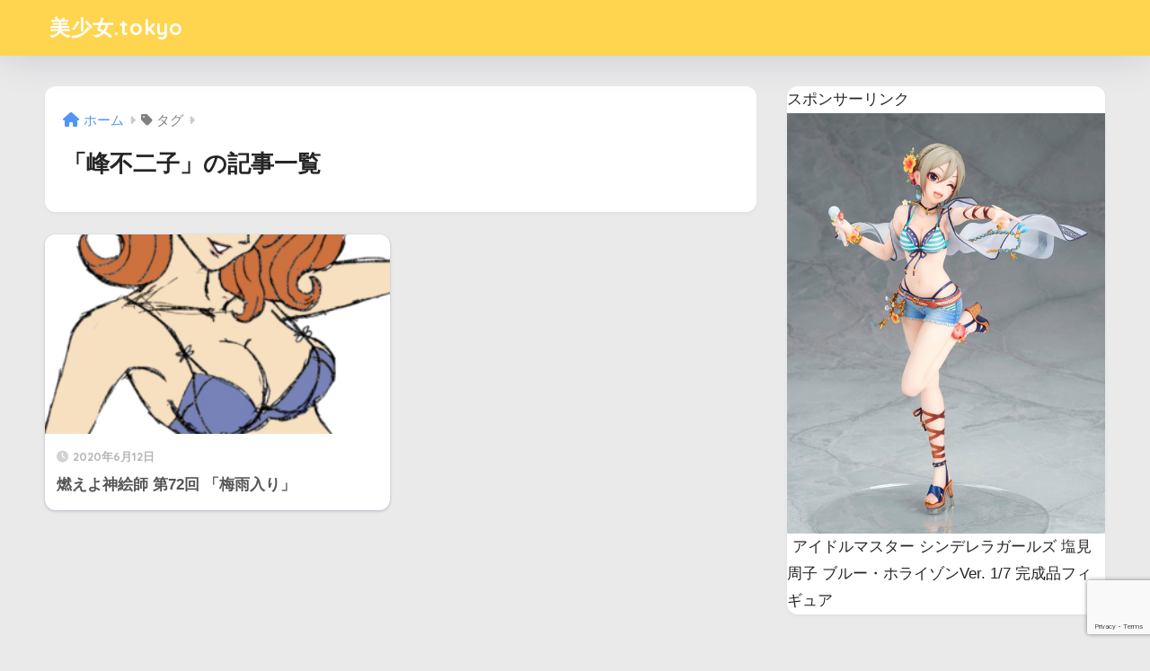

--- FILE ---
content_type: text/html; charset=UTF-8
request_url: https://bslife.tokyo/tag/%E5%B3%B0%E4%B8%8D%E4%BA%8C%E5%AD%90/
body_size: 13499
content:

<!DOCTYPE html>
<html lang="ja">
<head>
  <meta charset="utf-8">
  <meta http-equiv="X-UA-Compatible" content="IE=edge">
  <meta name="HandheldFriendly" content="True">
  <meta name="MobileOptimized" content="320">
  <meta name="viewport" content="width=device-width, initial-scale=1, viewport-fit=cover"/>
  <meta name="msapplication-TileColor" content="#ffc107">
  <meta name="theme-color" content="#ffc107">
  <link rel="pingback" href="https://bslife.tokyo/xmlrpc.php">
  <title>「峰不二子」の記事一覧 | 美少女.tokyo</title>
<meta name='robots' content='max-image-preview:large' />
	<style>img:is([sizes="auto" i], [sizes^="auto," i]) { contain-intrinsic-size: 3000px 1500px }</style>
	<link rel='dns-prefetch' href='//www.google.com' />
<link rel='dns-prefetch' href='//fonts.googleapis.com' />
<link rel='dns-prefetch' href='//use.fontawesome.com' />
<link rel="alternate" type="application/rss+xml" title="美少女.tokyo &raquo; フィード" href="https://bslife.tokyo/feed/" />
<link rel="alternate" type="application/rss+xml" title="美少女.tokyo &raquo; コメントフィード" href="https://bslife.tokyo/comments/feed/" />
<link rel='stylesheet' id='sng-stylesheet-css' href='https://bslife.tokyo/wp-content/themes/sango-theme/style.css?version=3.9.11' type='text/css' media='all' />
<link rel='stylesheet' id='sng-option-css' href='https://bslife.tokyo/wp-content/themes/sango-theme/entry-option.css?version=3.9.11' type='text/css' media='all' />
<link rel='stylesheet' id='sng-old-css-css' href='https://bslife.tokyo/wp-content/themes/sango-theme/style-old.css?version=3.9.11' type='text/css' media='all' />
<link rel='stylesheet' id='sango_theme_gutenberg-style-css' href='https://bslife.tokyo/wp-content/themes/sango-theme/library/gutenberg/dist/build/style-blocks.css?version=3.9.11' type='text/css' media='all' />
<style id='sango_theme_gutenberg-style-inline-css' type='text/css'>
:root{--sgb-main-color:#ffc107;--sgb-pastel-color:#ffd54f;--sgb-accent-color:#4fc3f7;--sgb-widget-title-color:#ffffff;--sgb-widget-title-bg-color:#ffd54f;--sgb-bg-color:#eaeaea;--wp--preset--color--sango-main:var(--sgb-main-color);--wp--preset--color--sango-pastel:var(--sgb-pastel-color);--wp--preset--color--sango-accent:var(--sgb-accent-color)}
</style>
<link rel='stylesheet' id='sng-googlefonts-css' href='https://fonts.googleapis.com/css?family=Quicksand%3A500%2C700&#038;display=swap' type='text/css' media='all' />
<link rel='stylesheet' id='sng-fontawesome-css' href='https://use.fontawesome.com/releases/v6.1.1/css/all.css' type='text/css' media='all' />
<link rel='stylesheet' id='wp-block-library-css' href='https://bslife.tokyo/wp-includes/css/dist/block-library/style.min.css?ver=6.7.4' type='text/css' media='all' />
<style id='global-styles-inline-css' type='text/css'>
:root{--wp--preset--aspect-ratio--square: 1;--wp--preset--aspect-ratio--4-3: 4/3;--wp--preset--aspect-ratio--3-4: 3/4;--wp--preset--aspect-ratio--3-2: 3/2;--wp--preset--aspect-ratio--2-3: 2/3;--wp--preset--aspect-ratio--16-9: 16/9;--wp--preset--aspect-ratio--9-16: 9/16;--wp--preset--color--black: #000000;--wp--preset--color--cyan-bluish-gray: #abb8c3;--wp--preset--color--white: #ffffff;--wp--preset--color--pale-pink: #f78da7;--wp--preset--color--vivid-red: #cf2e2e;--wp--preset--color--luminous-vivid-orange: #ff6900;--wp--preset--color--luminous-vivid-amber: #fcb900;--wp--preset--color--light-green-cyan: #7bdcb5;--wp--preset--color--vivid-green-cyan: #00d084;--wp--preset--color--pale-cyan-blue: #8ed1fc;--wp--preset--color--vivid-cyan-blue: #0693e3;--wp--preset--color--vivid-purple: #9b51e0;--wp--preset--color--sango-main: var(--sgb-main-color);--wp--preset--color--sango-pastel: var(--sgb-pastel-color);--wp--preset--color--sango-accent: var(--sgb-accent-color);--wp--preset--color--sango-blue: #009EF3;--wp--preset--color--sango-orange: #ffb36b;--wp--preset--color--sango-red: #f88080;--wp--preset--color--sango-green: #90d581;--wp--preset--color--sango-black: #333;--wp--preset--color--sango-gray: gray;--wp--preset--color--sango-silver: whitesmoke;--wp--preset--color--sango-light-blue: #b4e0fa;--wp--preset--color--sango-light-red: #ffebeb;--wp--preset--color--sango-light-orange: #fff9e6;--wp--preset--gradient--vivid-cyan-blue-to-vivid-purple: linear-gradient(135deg,rgba(6,147,227,1) 0%,rgb(155,81,224) 100%);--wp--preset--gradient--light-green-cyan-to-vivid-green-cyan: linear-gradient(135deg,rgb(122,220,180) 0%,rgb(0,208,130) 100%);--wp--preset--gradient--luminous-vivid-amber-to-luminous-vivid-orange: linear-gradient(135deg,rgba(252,185,0,1) 0%,rgba(255,105,0,1) 100%);--wp--preset--gradient--luminous-vivid-orange-to-vivid-red: linear-gradient(135deg,rgba(255,105,0,1) 0%,rgb(207,46,46) 100%);--wp--preset--gradient--very-light-gray-to-cyan-bluish-gray: linear-gradient(135deg,rgb(238,238,238) 0%,rgb(169,184,195) 100%);--wp--preset--gradient--cool-to-warm-spectrum: linear-gradient(135deg,rgb(74,234,220) 0%,rgb(151,120,209) 20%,rgb(207,42,186) 40%,rgb(238,44,130) 60%,rgb(251,105,98) 80%,rgb(254,248,76) 100%);--wp--preset--gradient--blush-light-purple: linear-gradient(135deg,rgb(255,206,236) 0%,rgb(152,150,240) 100%);--wp--preset--gradient--blush-bordeaux: linear-gradient(135deg,rgb(254,205,165) 0%,rgb(254,45,45) 50%,rgb(107,0,62) 100%);--wp--preset--gradient--luminous-dusk: linear-gradient(135deg,rgb(255,203,112) 0%,rgb(199,81,192) 50%,rgb(65,88,208) 100%);--wp--preset--gradient--pale-ocean: linear-gradient(135deg,rgb(255,245,203) 0%,rgb(182,227,212) 50%,rgb(51,167,181) 100%);--wp--preset--gradient--electric-grass: linear-gradient(135deg,rgb(202,248,128) 0%,rgb(113,206,126) 100%);--wp--preset--gradient--midnight: linear-gradient(135deg,rgb(2,3,129) 0%,rgb(40,116,252) 100%);--wp--preset--font-size--small: 13px;--wp--preset--font-size--medium: 20px;--wp--preset--font-size--large: 36px;--wp--preset--font-size--x-large: 42px;--wp--preset--font-family--default: "Helvetica", "Arial", "Hiragino Kaku Gothic ProN", "Hiragino Sans", YuGothic, "Yu Gothic", "メイリオ", Meiryo, sans-serif;--wp--preset--font-family--notosans: "Noto Sans JP", var(--wp--preset--font-family--default);--wp--preset--font-family--mplusrounded: "M PLUS Rounded 1c", var(--wp--preset--font-family--default);--wp--preset--font-family--dfont: "Quicksand", var(--wp--preset--font-family--default);--wp--preset--spacing--20: 0.44rem;--wp--preset--spacing--30: 0.67rem;--wp--preset--spacing--40: 1rem;--wp--preset--spacing--50: 1.5rem;--wp--preset--spacing--60: 2.25rem;--wp--preset--spacing--70: 3.38rem;--wp--preset--spacing--80: 5.06rem;--wp--preset--shadow--natural: 6px 6px 9px rgba(0, 0, 0, 0.2);--wp--preset--shadow--deep: 12px 12px 50px rgba(0, 0, 0, 0.4);--wp--preset--shadow--sharp: 6px 6px 0px rgba(0, 0, 0, 0.2);--wp--preset--shadow--outlined: 6px 6px 0px -3px rgba(255, 255, 255, 1), 6px 6px rgba(0, 0, 0, 1);--wp--preset--shadow--crisp: 6px 6px 0px rgba(0, 0, 0, 1);--wp--custom--wrap--width: 92%;--wp--custom--wrap--default-width: 800px;--wp--custom--wrap--content-width: 1180px;--wp--custom--wrap--max-width: var(--wp--custom--wrap--content-width);--wp--custom--wrap--side: 30%;--wp--custom--wrap--gap: 2em;--wp--custom--wrap--mobile--padding: 15px;--wp--custom--shadow--large: 0 15px 30px -7px rgba(0, 12, 66, 0.15 );--wp--custom--shadow--large-hover: 0 40px 50px -15px rgba(0, 12, 66, 0.2 );--wp--custom--shadow--medium: 0 6px 13px -3px rgba(0, 12, 66, 0.1), 0 0px 1px rgba(0,30,100, 0.1 );--wp--custom--shadow--medium-hover: 0 12px 45px -9px rgb(0 0 0 / 23%);--wp--custom--shadow--solid: 0 1px 2px 0 rgba(24, 44, 84, 0.1), 0 1px 3px 1px rgba(24, 44, 84, 0.1);--wp--custom--shadow--solid-hover: 0 2px 4px 0 rgba(24, 44, 84, 0.1), 0 2px 8px 0 rgba(24, 44, 84, 0.1);--wp--custom--shadow--small: 0 2px 4px #4385bb12;--wp--custom--rounded--medium: 12px;--wp--custom--rounded--small: 6px;--wp--custom--widget--padding-horizontal: 18px;--wp--custom--widget--padding-vertical: 6px;--wp--custom--widget--icon-margin: 6px;--wp--custom--widget--gap: 2.5em;--wp--custom--entry--gap: 1.5rem;--wp--custom--entry--gap-mobile: 1rem;--wp--custom--entry--border-color: #eaedf2;--wp--custom--animation--fade-in: fadeIn 0.7s ease 0s 1 normal;--wp--custom--animation--header: fadeHeader 1s ease 0s 1 normal;--wp--custom--transition--default: 0.3s ease-in-out;--wp--custom--totop--opacity: 0.6;--wp--custom--totop--right: 18px;--wp--custom--totop--bottom: 20px;--wp--custom--totop--mobile--right: 15px;--wp--custom--totop--mobile--bottom: 10px;--wp--custom--toc--button--opacity: 0.6;--wp--custom--footer--column-gap: 40px;}:root { --wp--style--global--content-size: 900px;--wp--style--global--wide-size: 980px; }:where(body) { margin: 0; }.wp-site-blocks > .alignleft { float: left; margin-right: 2em; }.wp-site-blocks > .alignright { float: right; margin-left: 2em; }.wp-site-blocks > .aligncenter { justify-content: center; margin-left: auto; margin-right: auto; }:where(.wp-site-blocks) > * { margin-block-start: 1.5rem; margin-block-end: 0; }:where(.wp-site-blocks) > :first-child { margin-block-start: 0; }:where(.wp-site-blocks) > :last-child { margin-block-end: 0; }:root { --wp--style--block-gap: 1.5rem; }:root :where(.is-layout-flow) > :first-child{margin-block-start: 0;}:root :where(.is-layout-flow) > :last-child{margin-block-end: 0;}:root :where(.is-layout-flow) > *{margin-block-start: 1.5rem;margin-block-end: 0;}:root :where(.is-layout-constrained) > :first-child{margin-block-start: 0;}:root :where(.is-layout-constrained) > :last-child{margin-block-end: 0;}:root :where(.is-layout-constrained) > *{margin-block-start: 1.5rem;margin-block-end: 0;}:root :where(.is-layout-flex){gap: 1.5rem;}:root :where(.is-layout-grid){gap: 1.5rem;}.is-layout-flow > .alignleft{float: left;margin-inline-start: 0;margin-inline-end: 2em;}.is-layout-flow > .alignright{float: right;margin-inline-start: 2em;margin-inline-end: 0;}.is-layout-flow > .aligncenter{margin-left: auto !important;margin-right: auto !important;}.is-layout-constrained > .alignleft{float: left;margin-inline-start: 0;margin-inline-end: 2em;}.is-layout-constrained > .alignright{float: right;margin-inline-start: 2em;margin-inline-end: 0;}.is-layout-constrained > .aligncenter{margin-left: auto !important;margin-right: auto !important;}.is-layout-constrained > :where(:not(.alignleft):not(.alignright):not(.alignfull)){max-width: var(--wp--style--global--content-size);margin-left: auto !important;margin-right: auto !important;}.is-layout-constrained > .alignwide{max-width: var(--wp--style--global--wide-size);}body .is-layout-flex{display: flex;}.is-layout-flex{flex-wrap: wrap;align-items: center;}.is-layout-flex > :is(*, div){margin: 0;}body .is-layout-grid{display: grid;}.is-layout-grid > :is(*, div){margin: 0;}body{font-family: var(--sgb-font-family);padding-top: 0px;padding-right: 0px;padding-bottom: 0px;padding-left: 0px;}a:where(:not(.wp-element-button)){text-decoration: underline;}:root :where(.wp-element-button, .wp-block-button__link){background-color: #32373c;border-width: 0;color: #fff;font-family: inherit;font-size: inherit;line-height: inherit;padding: calc(0.667em + 2px) calc(1.333em + 2px);text-decoration: none;}.has-black-color{color: var(--wp--preset--color--black) !important;}.has-cyan-bluish-gray-color{color: var(--wp--preset--color--cyan-bluish-gray) !important;}.has-white-color{color: var(--wp--preset--color--white) !important;}.has-pale-pink-color{color: var(--wp--preset--color--pale-pink) !important;}.has-vivid-red-color{color: var(--wp--preset--color--vivid-red) !important;}.has-luminous-vivid-orange-color{color: var(--wp--preset--color--luminous-vivid-orange) !important;}.has-luminous-vivid-amber-color{color: var(--wp--preset--color--luminous-vivid-amber) !important;}.has-light-green-cyan-color{color: var(--wp--preset--color--light-green-cyan) !important;}.has-vivid-green-cyan-color{color: var(--wp--preset--color--vivid-green-cyan) !important;}.has-pale-cyan-blue-color{color: var(--wp--preset--color--pale-cyan-blue) !important;}.has-vivid-cyan-blue-color{color: var(--wp--preset--color--vivid-cyan-blue) !important;}.has-vivid-purple-color{color: var(--wp--preset--color--vivid-purple) !important;}.has-sango-main-color{color: var(--wp--preset--color--sango-main) !important;}.has-sango-pastel-color{color: var(--wp--preset--color--sango-pastel) !important;}.has-sango-accent-color{color: var(--wp--preset--color--sango-accent) !important;}.has-sango-blue-color{color: var(--wp--preset--color--sango-blue) !important;}.has-sango-orange-color{color: var(--wp--preset--color--sango-orange) !important;}.has-sango-red-color{color: var(--wp--preset--color--sango-red) !important;}.has-sango-green-color{color: var(--wp--preset--color--sango-green) !important;}.has-sango-black-color{color: var(--wp--preset--color--sango-black) !important;}.has-sango-gray-color{color: var(--wp--preset--color--sango-gray) !important;}.has-sango-silver-color{color: var(--wp--preset--color--sango-silver) !important;}.has-sango-light-blue-color{color: var(--wp--preset--color--sango-light-blue) !important;}.has-sango-light-red-color{color: var(--wp--preset--color--sango-light-red) !important;}.has-sango-light-orange-color{color: var(--wp--preset--color--sango-light-orange) !important;}.has-black-background-color{background-color: var(--wp--preset--color--black) !important;}.has-cyan-bluish-gray-background-color{background-color: var(--wp--preset--color--cyan-bluish-gray) !important;}.has-white-background-color{background-color: var(--wp--preset--color--white) !important;}.has-pale-pink-background-color{background-color: var(--wp--preset--color--pale-pink) !important;}.has-vivid-red-background-color{background-color: var(--wp--preset--color--vivid-red) !important;}.has-luminous-vivid-orange-background-color{background-color: var(--wp--preset--color--luminous-vivid-orange) !important;}.has-luminous-vivid-amber-background-color{background-color: var(--wp--preset--color--luminous-vivid-amber) !important;}.has-light-green-cyan-background-color{background-color: var(--wp--preset--color--light-green-cyan) !important;}.has-vivid-green-cyan-background-color{background-color: var(--wp--preset--color--vivid-green-cyan) !important;}.has-pale-cyan-blue-background-color{background-color: var(--wp--preset--color--pale-cyan-blue) !important;}.has-vivid-cyan-blue-background-color{background-color: var(--wp--preset--color--vivid-cyan-blue) !important;}.has-vivid-purple-background-color{background-color: var(--wp--preset--color--vivid-purple) !important;}.has-sango-main-background-color{background-color: var(--wp--preset--color--sango-main) !important;}.has-sango-pastel-background-color{background-color: var(--wp--preset--color--sango-pastel) !important;}.has-sango-accent-background-color{background-color: var(--wp--preset--color--sango-accent) !important;}.has-sango-blue-background-color{background-color: var(--wp--preset--color--sango-blue) !important;}.has-sango-orange-background-color{background-color: var(--wp--preset--color--sango-orange) !important;}.has-sango-red-background-color{background-color: var(--wp--preset--color--sango-red) !important;}.has-sango-green-background-color{background-color: var(--wp--preset--color--sango-green) !important;}.has-sango-black-background-color{background-color: var(--wp--preset--color--sango-black) !important;}.has-sango-gray-background-color{background-color: var(--wp--preset--color--sango-gray) !important;}.has-sango-silver-background-color{background-color: var(--wp--preset--color--sango-silver) !important;}.has-sango-light-blue-background-color{background-color: var(--wp--preset--color--sango-light-blue) !important;}.has-sango-light-red-background-color{background-color: var(--wp--preset--color--sango-light-red) !important;}.has-sango-light-orange-background-color{background-color: var(--wp--preset--color--sango-light-orange) !important;}.has-black-border-color{border-color: var(--wp--preset--color--black) !important;}.has-cyan-bluish-gray-border-color{border-color: var(--wp--preset--color--cyan-bluish-gray) !important;}.has-white-border-color{border-color: var(--wp--preset--color--white) !important;}.has-pale-pink-border-color{border-color: var(--wp--preset--color--pale-pink) !important;}.has-vivid-red-border-color{border-color: var(--wp--preset--color--vivid-red) !important;}.has-luminous-vivid-orange-border-color{border-color: var(--wp--preset--color--luminous-vivid-orange) !important;}.has-luminous-vivid-amber-border-color{border-color: var(--wp--preset--color--luminous-vivid-amber) !important;}.has-light-green-cyan-border-color{border-color: var(--wp--preset--color--light-green-cyan) !important;}.has-vivid-green-cyan-border-color{border-color: var(--wp--preset--color--vivid-green-cyan) !important;}.has-pale-cyan-blue-border-color{border-color: var(--wp--preset--color--pale-cyan-blue) !important;}.has-vivid-cyan-blue-border-color{border-color: var(--wp--preset--color--vivid-cyan-blue) !important;}.has-vivid-purple-border-color{border-color: var(--wp--preset--color--vivid-purple) !important;}.has-sango-main-border-color{border-color: var(--wp--preset--color--sango-main) !important;}.has-sango-pastel-border-color{border-color: var(--wp--preset--color--sango-pastel) !important;}.has-sango-accent-border-color{border-color: var(--wp--preset--color--sango-accent) !important;}.has-sango-blue-border-color{border-color: var(--wp--preset--color--sango-blue) !important;}.has-sango-orange-border-color{border-color: var(--wp--preset--color--sango-orange) !important;}.has-sango-red-border-color{border-color: var(--wp--preset--color--sango-red) !important;}.has-sango-green-border-color{border-color: var(--wp--preset--color--sango-green) !important;}.has-sango-black-border-color{border-color: var(--wp--preset--color--sango-black) !important;}.has-sango-gray-border-color{border-color: var(--wp--preset--color--sango-gray) !important;}.has-sango-silver-border-color{border-color: var(--wp--preset--color--sango-silver) !important;}.has-sango-light-blue-border-color{border-color: var(--wp--preset--color--sango-light-blue) !important;}.has-sango-light-red-border-color{border-color: var(--wp--preset--color--sango-light-red) !important;}.has-sango-light-orange-border-color{border-color: var(--wp--preset--color--sango-light-orange) !important;}.has-vivid-cyan-blue-to-vivid-purple-gradient-background{background: var(--wp--preset--gradient--vivid-cyan-blue-to-vivid-purple) !important;}.has-light-green-cyan-to-vivid-green-cyan-gradient-background{background: var(--wp--preset--gradient--light-green-cyan-to-vivid-green-cyan) !important;}.has-luminous-vivid-amber-to-luminous-vivid-orange-gradient-background{background: var(--wp--preset--gradient--luminous-vivid-amber-to-luminous-vivid-orange) !important;}.has-luminous-vivid-orange-to-vivid-red-gradient-background{background: var(--wp--preset--gradient--luminous-vivid-orange-to-vivid-red) !important;}.has-very-light-gray-to-cyan-bluish-gray-gradient-background{background: var(--wp--preset--gradient--very-light-gray-to-cyan-bluish-gray) !important;}.has-cool-to-warm-spectrum-gradient-background{background: var(--wp--preset--gradient--cool-to-warm-spectrum) !important;}.has-blush-light-purple-gradient-background{background: var(--wp--preset--gradient--blush-light-purple) !important;}.has-blush-bordeaux-gradient-background{background: var(--wp--preset--gradient--blush-bordeaux) !important;}.has-luminous-dusk-gradient-background{background: var(--wp--preset--gradient--luminous-dusk) !important;}.has-pale-ocean-gradient-background{background: var(--wp--preset--gradient--pale-ocean) !important;}.has-electric-grass-gradient-background{background: var(--wp--preset--gradient--electric-grass) !important;}.has-midnight-gradient-background{background: var(--wp--preset--gradient--midnight) !important;}.has-small-font-size{font-size: var(--wp--preset--font-size--small) !important;}.has-medium-font-size{font-size: var(--wp--preset--font-size--medium) !important;}.has-large-font-size{font-size: var(--wp--preset--font-size--large) !important;}.has-x-large-font-size{font-size: var(--wp--preset--font-size--x-large) !important;}.has-default-font-family{font-family: var(--wp--preset--font-family--default) !important;}.has-notosans-font-family{font-family: var(--wp--preset--font-family--notosans) !important;}.has-mplusrounded-font-family{font-family: var(--wp--preset--font-family--mplusrounded) !important;}.has-dfont-font-family{font-family: var(--wp--preset--font-family--dfont) !important;}
:root :where(.wp-block-button .wp-block-button__link){background-color: var(--wp--preset--color--sango-main);border-radius: var(--wp--custom--rounded--medium);color: #fff;font-size: 18px;font-weight: 600;padding-top: 0.4em;padding-right: 1.3em;padding-bottom: 0.4em;padding-left: 1.3em;}
:root :where(.wp-block-pullquote){font-size: 1.5em;line-height: 1.6;}
</style>
<link rel='stylesheet' id='contact-form-7-css' href='https://bslife.tokyo/wp-content/plugins/contact-form-7/includes/css/styles.css' type='text/css' media='all' />
<link rel='stylesheet' id='child-style-css' href='https://bslife.tokyo/wp-content/themes/sango-theme-child/style.css' type='text/css' media='all' />
<script type="text/javascript" src="https://bslife.tokyo/wp-includes/js/jquery/jquery.min.js?ver=3.7.1" id="jquery-core-js"></script>
<script type="text/javascript" src="https://bslife.tokyo/wp-includes/js/jquery/jquery-migrate.min.js?ver=3.4.1" id="jquery-migrate-js"></script>
<link rel="https://api.w.org/" href="https://bslife.tokyo/wp-json/" /><link rel="alternate" title="JSON" type="application/json" href="https://bslife.tokyo/wp-json/wp/v2/tags/173" /><link rel="EditURI" type="application/rsd+xml" title="RSD" href="https://bslife.tokyo/xmlrpc.php?rsd" />
<meta name="twitter:site" content="@bslife19" /><meta name="robots" content="noindex,follow" /><meta property="og:title" content="峰不二子" />
<meta property="og:description" content="" />
<meta property="og:type" content="article" />
<meta property="og:url" content="https://bslife.tokyo/1766/" />
<meta property="og:image" content="https://bslife.tokyo/wp-content/themes/sango-theme/library/images/default.jpg" />
<meta name="thumbnail" content="https://bslife.tokyo/wp-content/themes/sango-theme/library/images/default.jpg" />
<meta property="og:site_name" content="美少女.tokyo" />
<meta name="twitter:card" content="summary_large_image" />
<script async src="//pagead2.googlesyndication.com/pagead/js/adsbygoogle.js"></script>
<script>
  (adsbygoogle = window.adsbygoogle || []).push({
    google_ad_client: "ca-pub-7987298163572711",
    enable_page_level_ads: true
  });
</script>

<script type="text/javascript">
var nend_params = {"media":60939,"site":322188,"spot":953454,"type":2,"oriented":1};
</script>
<script type="text/javascript" src="https://js1.nend.net/js/nendAdLoader.js"></script>
	<script>
		(function(i,s,o,g,r,a,m){i['GoogleAnalyticsObject']=r;i[r]=i[r]||function(){
		(i[r].q=i[r].q||[]).push(arguments)},i[r].l=1*new Date();a=s.createElement(o),
		m=s.getElementsByTagName(o)[0];a.async=1;a.src=g;m.parentNode.insertBefore(a,m)
		})(window,document,'script','//www.google-analytics.com/analytics.js','ga');
		ga('create', 'UA-138489443-1', 'auto');
		ga('send', 'pageview');
	</script>
	<style type="text/css" id="custom-background-css">
body.custom-background { background-color: #eaeaea; }
</style>
	<link rel="icon" href="https://bslife.tokyo/wp-content/uploads/2019/04/cropped-bs-tokyo-logo-32x32.png" sizes="32x32" />
<link rel="icon" href="https://bslife.tokyo/wp-content/uploads/2019/04/cropped-bs-tokyo-logo-192x192.png" sizes="192x192" />
<link rel="apple-touch-icon" href="https://bslife.tokyo/wp-content/uploads/2019/04/cropped-bs-tokyo-logo-180x180.png" />
<meta name="msapplication-TileImage" content="https://bslife.tokyo/wp-content/uploads/2019/04/cropped-bs-tokyo-logo-270x270.png" />
<style> a{color:#4f96f6}.header, .drawer__title{background-color:#ffd54f}#logo a{color:#ffffff}.desktop-nav li a , .mobile-nav li a, #drawer__open, .header-search__open, .drawer__title{color:#FFF}.drawer__title__close span, .drawer__title__close span:before{background:#FFF}.desktop-nav li:after{background:#FFF}.mobile-nav .current-menu-item{border-bottom-color:#FFF}.widgettitle, .sidebar .wp-block-group h2, .drawer .wp-block-group h2{color:#ffffff;background-color:#ffd54f}#footer-menu a, .copyright{color:#FFF}#footer-menu{background-color:#ffd54f}.footer{background-color:#e4e4e4}.footer, .footer a, .footer .widget ul li a{color:#555555}body{font-size:100%}@media only screen and (min-width:481px){body{font-size:107%}}@media only screen and (min-width:1030px){body{font-size:107%}}.totop{background:#009EF3}.header-info a{color:#FFF;background:linear-gradient(95deg, #738bff, #85e3ec)}.fixed-menu ul{background:#FFF}.fixed-menu a{color:#a2a7ab}.fixed-menu .current-menu-item a, .fixed-menu ul li a.active{color:#009EF3}.post-tab{background:#FFF}.post-tab > div{color:#a7a7a7}body{--sgb-font-family:var(--wp--preset--font-family--default)}#fixed_sidebar{top:0px}:target{scroll-margin-top:0px}.Threads:before{background-image:url("https://bslife.tokyo/wp-content/themes/sango-theme/library/images/threads.svg")}.profile-sns li .Threads:before{background-image:url("https://bslife.tokyo/wp-content/themes/sango-theme/library/images/threads-outline.svg")}.X:before{background-image:url("https://bslife.tokyo/wp-content/themes/sango-theme/library/images/x-circle.svg")}.body_bc{background-color:eaeaea}</style></head>
<body class="archive tag tag-173 custom-background fa5">
    <div id="container"> 
  			<header class="header
			">
				<div id="inner-header" class="wrap cf">
    <p id="logo" class="h1 dfont">
    <a href="https://bslife.tokyo">
            美少女.tokyo    </a>
  </p>
  <div class="header-search">
      <label class="header-search__open" for="header-search-input"><i class="fas fa-search" aria-hidden="true"></i></label>
    <input type="checkbox" class="header-search__input" id="header-search-input" onclick="document.querySelector('.header-search__modal .searchform__input').focus()">
  <label class="header-search__close" for="header-search-input"></label>
  <div class="header-search__modal">
    
<form role="search" method="get" class="searchform" action="https://bslife.tokyo/">
  <div>
    <input type="search" class="searchform__input" name="s" value="" placeholder="検索" />
    <button type="submit" class="searchform__submit" aria-label="検索"><i class="fas fa-search" aria-hidden="true"></i></button>
  </div>
</form>

  </div>
</div>  </div>
	</header>
			<div id="content">
	<div id="inner-content" class="wrap">
		<main id="main" role="main">
		<div id="archive_header" class="main-bdr">
  <nav id="breadcrumb" class="breadcrumb"><ul itemscope itemtype="http://schema.org/BreadcrumbList"><li itemprop="itemListElement" itemscope itemtype="http://schema.org/ListItem"><a href="https://bslife.tokyo" itemprop="item"><span itemprop="name">ホーム</span></a><meta itemprop="position" content="1" /></li><li><i class="fa fa-tag"></i> タグ</li></ul></nav>      <h1>
      「峰不二子」の記事一覧    </h1>
    </div>    <div class="cardtype cf">
      	<div class="c_linkto_wrap">
	<a class="c_linkto" href="https://bslife.tokyo/1766/">
		<span class="c_linkto_img_wrap">
		<img src="https://bslife.tokyo/wp-content/uploads/2020/06/fuji.jpg" alt="燃えよ神絵師 第72回 「梅雨入り」" loading="lazy" width="520" height="300" />
		</span>
		<div class="c_linkto_text">
				<time class="pubdate sng-link-time dfont" itemprop="datePublished" datetime="2020-06-12">2020年6月12日</time>		<h2>燃えよ神絵師 第72回 「梅雨入り」</h2>
				</div>
	</a>
			</div>
		    </div>
		</main>
		  <div id="sidebar1" class="sidebar" role="complementary">
    <aside class="insidesp">
              <div id="notfix" class="normal-sidebar">
          <div id="custom_html-6" class="widget_text widget widget_custom_html"><div class="textwidget custom-html-widget">スポンサーリンク
<div><div class="dfad dfad_pos_1 dfad_first" id="_ad_867"><span class="a8ad 3lRyvHK-g7-rpRTXoR"></span><script type="text/javascript" src="//statics.a8.net/ad/ad.js"></script><script type="text/javascript">a8adscript('body').showAd({"req": {"mat":"35DLEB+ZQ12Q+NA2+BWGDT","alt":"商品リンク","id":"3lRyvHK-g7-rpRTXoR"},"goods": {"ejp":"h"+"ttps://www.amiami.jp/top/detail/detail?scode=FIGURE-048672&rank=&a8=pwyQew509tbIgyC6E-6WX3Bz3IaeP0ysY0kVru.0lw4Ol1409OltlVR6Z3yIh3B7T3RpgWl38SyplwiI93BzQPU2xs00000003017001&affid=fc","imu":"h"+"ttps://img.amiami.jp/images/product/review/192/FIGURE-048672_03.jpg"}});</script>
アイドルマスター シンデレラガールズ 塩見周子 ブルー・ホライゾンVer. 1/7 完成品フィギュア</div></div></div></div><div id="search-2" class="widget widget_search">
<form role="search" method="get" class="searchform" action="https://bslife.tokyo/">
  <div>
    <input type="search" class="searchform__input" name="s" value="" placeholder="検索" />
    <button type="submit" class="searchform__submit" aria-label="検索"><i class="fas fa-search" aria-hidden="true"></i></button>
  </div>
</form>

</div><div id="custom_html-2" class="widget_text widget widget_custom_html"><div class="textwidget custom-html-widget">
<div class="yourprofile">
	<p class="profile-background"><img src="https://bslife.tokyo/wp-content/uploads/2019/04/bg_dote.jpg" alt="プロフィール背景画像"></p>
	<p class="profile-img"><img src="https://bslife.tokyo/wp-content/uploads/2019/04/food_nikuman_taberu_girl.png" alt="プロフィール顔画像" width="80" height="80"></p>
	<p class="yourname dfont">異世界美少女</p>
</div>
<div class="profile-content">
	<p>異世界から転生してきた美少女。この世界で素晴らしいと思った物や出来事を新鮮に紹介します。よろしくね！</p>
</div>
<ul class="profile-sns dfont">
	<li><a href="https://twitter.com/bslife19"  target="_blank" rel="nofollow" ><i class="fab fa-twitter"></i></a></li>
	<li><a href="https://www.youtube.com/channel/UCiBmPp_FbWi3O7PfEN_kaTw"  target="_blank" rel="nofollow" ><img src="https://bslife.tokyo/wp-content/uploads/2019/05/youtube_social_circle_red.png" alt="youtubeアイコン"></a></li>
</ul>
</div></div><div id="custom_html-3" class="widget_text widget widget_custom_html"><div class="textwidget custom-html-widget">
<div class="widget-menu__title pastel-bc ct strong">
	<i class="fas fa-map-marker-alt"></i> メニュー
</div>
<ul class="widget-menu dfont cf">
	<li>
		<a href="https://bslife.tokyo/about/"><i class="fa fa-question-circle" style="color: #ffc107"></i>このサイトについて</a>
	</li>
	<li>
		<a href="https://bslife.tokyo/privacy-policy/"><i class="fas fa-file-alt" style="color: #ffc107"></i>プライバシーポリシー</a>
	</li>
	<li>
		<a href="https://twitter.com/bslife19" target="_blank"><i class="fab fa-twitter" style="color: #ffc107"></i>ツイッター</a>
	</li>
	<li>
		<a href="https://bslife.tokyo/contact/"><i class="fa fa-envelope" style="color: #ffc107"></i>お問い合わせ</a>
	</li>
</ul>
</div></div><div id="custom_html-9" class="widget_text widget widget_custom_html"><div class="textwidget custom-html-widget">
<p>スポンサーリンク</p>
<script async src="//pagead2.googlesyndication.com/pagead/js/adsbygoogle.js"></script>
<!-- bslif-pc-sd1-ds -->
<ins class="adsbygoogle"
     style="display:block"
     data-ad-client="ca-pub-7987298163572711"
     data-ad-slot="8637580025"
     data-ad-format="auto"
     data-full-width-responsive="true"></ins>
<script>
     (adsbygoogle = window.adsbygoogle || []).push({});
</script>
</div></div>	<div class="widget my_popular_posts">
		<h4 class="widgettitle has-fa-before">よく読まれている記事</h4>	<ul class="my-widget 
			">
				<li>
					<a href="https://bslife.tokyo/1327/">
						<figure class="my-widget__img">
				<img width="160" height="160" src="https://bslife.tokyo/wp-content/uploads/2019/05/cc_sq_800-160x160.jpg" alt="コードギアスの水着C.C.がグッとくる！" loading="lazy">
			</figure>
						<div class="my-widget__text">
			コードギアスの水着C.C.がグッとくる！						</div>
		</a>
		</li>
				<li>
					<a href="https://bslife.tokyo/725/">
						<figure class="my-widget__img">
				<img width="160" height="160" src="https://bslife.tokyo/wp-content/uploads/2019/05/hh_ot_7-160x160.jpg" alt="翔んで「大宮担々麺」を食べにいったよ！" loading="lazy">
			</figure>
						<div class="my-widget__text">
			翔んで「大宮担々麺」を食べにいったよ！						</div>
		</a>
		</li>
				<li>
					<a href="https://bslife.tokyo/1436/">
						<figure class="my-widget__img">
				<img width="160" height="160" src="https://bslife.tokyo/wp-content/uploads/2019/06/gg_sv_vivi_35-160x160.jpg" alt="ワンピースの水着ビビが艶美でグッとくる！" loading="lazy">
			</figure>
						<div class="my-widget__text">
			ワンピースの水着ビビが艶美でグッとくる！						</div>
		</a>
		</li>
				<li>
					<a href="https://bslife.tokyo/437/">
						<figure class="my-widget__img">
				<img width="160" height="160" src="https://bslife.tokyo/wp-content/uploads/2019/04/osaka_cyahan_1-160x160.jpg" alt="大阪王将の辛旨冷凍チャーハン食べた！" loading="lazy">
			</figure>
						<div class="my-widget__text">
			大阪王将の辛旨冷凍チャーハン食べた！						</div>
		</a>
		</li>
				<li>
					<a href="https://bslife.tokyo/1557/">
						<figure class="my-widget__img">
				<img width="160" height="160" src="https://bslife.tokyo/wp-content/uploads/2019/06/nishi-160x160.jpg" alt="燃えよ神絵師 第38回 「成長」" loading="lazy">
			</figure>
						<div class="my-widget__text">
			燃えよ神絵師 第38回 「成長」						</div>
		</a>
		</li>
					</ul>
	</div>
		<div id="custom_html-10" class="widget_text widget widget_custom_html"><div class="textwidget custom-html-widget">
<p>スポンサーリンク</p>
<script async src="//pagead2.googlesyndication.com/pagead/js/adsbygoogle.js"></script>
<!-- bslif-pc-sd2-ds -->
<ins class="adsbygoogle"
     style="display:block"
     data-ad-client="ca-pub-7987298163572711"
     data-ad-slot="4698335011"
     data-ad-format="auto"
     data-full-width-responsive="true"></ins>
<script>
     (adsbygoogle = window.adsbygoogle || []).push({});
</script>
</div></div><div id="categories-2" class="widget widget_categories"><h4 class="widgettitle has-fa-before">カテゴリー</h4>
			<ul>
					<li class="cat-item cat-item-33"><a href="https://bslife.tokyo/category/%e3%80%90%e9%80%a3%e8%bc%89%e3%80%91%e7%87%83%e3%81%88%e3%82%88%e7%a5%9e%e7%b5%b5%e5%b8%ab/">【連載】燃えよ神絵師 <span class="entry-count dfont">74</span></a>
</li>
	<li class="cat-item cat-item-12"><a href="https://bslife.tokyo/category/%e3%82%a2%e3%83%8b%e3%83%a1/">アニメ <span class="entry-count dfont">1</span></a>
</li>
	<li class="cat-item cat-item-13"><a href="https://bslife.tokyo/category/%e3%83%95%e3%82%a3%e3%82%ae%e3%83%a5%e3%82%a2/">フィギュア <span class="entry-count dfont">11</span></a>
</li>
	<li class="cat-item cat-item-7"><a href="https://bslife.tokyo/category/%e9%9b%91%e8%a8%98/">雑記 <span class="entry-count dfont">1</span></a>
</li>
	<li class="cat-item cat-item-22"><a href="https://bslife.tokyo/category/%e9%a3%9f%e7%94%9f%e6%b4%bb/">食生活 <span class="entry-count dfont">11</span></a>
</li>
			</ul>

			</div><div id="custom_html-11" class="widget_text widget widget_custom_html"><div class="textwidget custom-html-widget">
<p>スポンサーリンク</p>
<script async src="//pagead2.googlesyndication.com/pagead/js/adsbygoogle.js"></script>
<!-- bslif-pc-sd3-ds -->
<ins class="adsbygoogle"
     style="display:block"
     data-ad-client="ca-pub-7987298163572711"
     data-ad-slot="6870515862"
     data-ad-format="auto"
     data-full-width-responsive="true"></ins>
<script>
     (adsbygoogle = window.adsbygoogle || []).push({});
</script>
</div></div><div id="tag_cloud-3" class="widget widget_tag_cloud"><h4 class="widgettitle has-fa-before">タグ</h4><div class="tagcloud"><a href="https://bslife.tokyo/tag/s-b-n/" class="tag-cloud-link tag-link-35 tag-link-position-1" style="font-size: 22pt;" aria-label="s.b.n (74個の項目)">s.b.n<span class="tag-link-count"> (74)</span></a>
<a href="https://bslife.tokyo/tag/%e3%80%88%e7%89%a9%e8%aa%9e%e3%80%89%e3%82%b7%e3%83%aa%e3%83%bc%e3%82%ba/" class="tag-cloud-link tag-link-27 tag-link-position-2" style="font-size: 10.658227848101pt;" aria-label="〈物語〉シリーズ (3個の項目)">〈物語〉シリーズ<span class="tag-link-count"> (3)</span></a>
<a href="https://bslife.tokyo/tag/%e3%81%82%e3%82%9d%e6%88%91%e3%82%89%e3%81%8c%e3%83%9f%e3%83%a3%e3%82%aa%e5%b0%86%e8%bb%8d/" class="tag-cloud-link tag-link-176 tag-link-position-3" style="font-size: 8pt;" aria-label="あゝ我らがミャオ将軍 (1個の項目)">あゝ我らがミャオ将軍<span class="tag-link-count"> (1)</span></a>
<a href="https://bslife.tokyo/tag/%e3%81%8a%e8%8f%93%e5%ad%90/" class="tag-cloud-link tag-link-23 tag-link-position-4" style="font-size: 9.5949367088608pt;" aria-label="お菓子 (2個の項目)">お菓子<span class="tag-link-count"> (2)</span></a>
<a href="https://bslife.tokyo/tag/%e3%81%a0%e3%81%8c%e3%81%97%e3%81%8b%e3%81%97/" class="tag-cloud-link tag-link-168 tag-link-position-5" style="font-size: 8pt;" aria-label="だがしかし (1個の項目)">だがしかし<span class="tag-link-count"> (1)</span></a>
<a href="https://bslife.tokyo/tag/%e3%82%a4%e3%83%a9%e3%82%b9%e3%83%88/" class="tag-cloud-link tag-link-34 tag-link-position-6" style="font-size: 20.759493670886pt;" aria-label="イラスト (54個の項目)">イラスト<span class="tag-link-count"> (54)</span></a>
<a href="https://bslife.tokyo/tag/%e3%82%a8%e3%83%ab%e3%83%b4%e3%82%a3%e3%83%b3/" class="tag-cloud-link tag-link-138 tag-link-position-7" style="font-size: 8pt;" aria-label="エルヴィン (1個の項目)">エルヴィン<span class="tag-link-count"> (1)</span></a>
<a href="https://bslife.tokyo/tag/%e3%82%aa%e3%83%ac%e3%83%b3%e3%82%b8%e3%83%9a%e3%82%b3/" class="tag-cloud-link tag-link-111 tag-link-position-8" style="font-size: 9.5949367088608pt;" aria-label="オレンジペコ (2個の項目)">オレンジペコ<span class="tag-link-count"> (2)</span></a>
<a href="https://bslife.tokyo/tag/%e3%82%ab%e3%83%83%e3%83%97%e9%ba%ba/" class="tag-cloud-link tag-link-32 tag-link-position-9" style="font-size: 9.5949367088608pt;" aria-label="カップ麺 (2個の項目)">カップ麺<span class="tag-link-count"> (2)</span></a>
<a href="https://bslife.tokyo/tag/%e3%82%ab%e3%83%ac%e3%83%bc/" class="tag-cloud-link tag-link-40 tag-link-position-10" style="font-size: 9.5949367088608pt;" aria-label="カレー (2個の項目)">カレー<span class="tag-link-count"> (2)</span></a>
<a href="https://bslife.tokyo/tag/%e3%82%ac%e3%83%bc%e3%83%ab%e3%82%ba%ef%bc%86%e3%83%91%e3%83%b3%e3%83%84%e3%82%a1%e3%83%bc/" class="tag-cloud-link tag-link-20 tag-link-position-11" style="font-size: 17.392405063291pt;" aria-label="ガールズ＆パンツァー (22個の項目)">ガールズ＆パンツァー<span class="tag-link-count"> (22)</span></a>
<a href="https://bslife.tokyo/tag/%e3%82%ad%e3%82%b9%e3%82%b7%e3%83%a7%e3%83%83%e3%83%88%e3%83%bb%e3%82%a2%e3%82%bb%e3%83%ad%e3%83%a9%e3%82%aa%e3%83%aa%e3%82%aa%e3%83%b3%e3%83%bb%e3%83%8f%e3%83%bc%e3%83%88%e3%82%a2%e3%83%b3%e3%83%80/" class="tag-cloud-link tag-link-29 tag-link-position-12" style="font-size: 9.5949367088608pt;" aria-label="キスショット・アセロラオリオン・ハートアンダーブレード (2個の項目)">キスショット・アセロラオリオン・ハートアンダーブレード<span class="tag-link-count"> (2)</span></a>
<a href="https://bslife.tokyo/tag/%e3%82%b3%e3%83%bc%e3%83%89%e3%82%ae%e3%82%a2%e3%82%b9/" class="tag-cloud-link tag-link-98 tag-link-position-13" style="font-size: 9.5949367088608pt;" aria-label="コードギアス (2個の項目)">コードギアス<span class="tag-link-count"> (2)</span></a>
<a href="https://bslife.tokyo/tag/%e3%82%b7%e3%82%a7%e3%83%aa%e3%83%ab%e3%83%bb%e3%83%8e%e3%83%bc%e3%83%a0/" class="tag-cloud-link tag-link-17 tag-link-position-14" style="font-size: 9.5949367088608pt;" aria-label="シェリル・ノーム (2個の項目)">シェリル・ノーム<span class="tag-link-count"> (2)</span></a>
<a href="https://bslife.tokyo/tag/%e3%83%80%e3%83%bc%e3%82%b8%e3%83%aa%e3%83%b3/" class="tag-cloud-link tag-link-80 tag-link-position-15" style="font-size: 12.253164556962pt;" aria-label="ダージリン (5個の項目)">ダージリン<span class="tag-link-count"> (5)</span></a>
<a href="https://bslife.tokyo/tag/%e3%83%8d%e3%83%95%e3%82%a7%e3%83%ab%e3%82%bf%e3%83%aa%e3%83%bb%e3%83%93%e3%83%93/" class="tag-cloud-link tag-link-18 tag-link-position-16" style="font-size: 9.5949367088608pt;" aria-label="ネフェルタリ・ビビ (2個の項目)">ネフェルタリ・ビビ<span class="tag-link-count"> (2)</span></a>
<a href="https://bslife.tokyo/tag/%e3%83%95%e3%82%a3%e3%82%ae%e3%83%a5%e3%82%a2/" class="tag-cloud-link tag-link-15 tag-link-position-17" style="font-size: 14.911392405063pt;" aria-label="フィギュア (11個の項目)">フィギュア<span class="tag-link-count"> (11)</span></a>
<a href="https://bslife.tokyo/tag/%e3%83%97%e3%83%a9%e3%82%a4%e3%82%ba/" class="tag-cloud-link tag-link-16 tag-link-position-18" style="font-size: 14.911392405063pt;" aria-label="プライズ (11個の項目)">プライズ<span class="tag-link-count"> (11)</span></a>
<a href="https://bslife.tokyo/tag/%e3%83%9e%e3%82%af%e3%83%ad%e3%82%b9f/" class="tag-cloud-link tag-link-14 tag-link-position-19" style="font-size: 9.5949367088608pt;" aria-label="マクロスF (2個の項目)">マクロスF<span class="tag-link-count"> (2)</span></a>
<a href="https://bslife.tokyo/tag/%e3%83%9e%e3%82%af%e3%83%ad%e3%82%b9%ce%b4/" class="tag-cloud-link tag-link-104 tag-link-position-20" style="font-size: 9.5949367088608pt;" aria-label="マクロスΔ (2個の項目)">マクロスΔ<span class="tag-link-count"> (2)</span></a>
<a href="https://bslife.tokyo/tag/%e3%83%9e%e3%83%aa%e3%83%bc/" class="tag-cloud-link tag-link-124 tag-link-position-21" style="font-size: 9.5949367088608pt;" aria-label="マリー (2個の項目)">マリー<span class="tag-link-count"> (2)</span></a>
<a href="https://bslife.tokyo/tag/%e3%83%9f%e3%83%a3%e3%82%aa/" class="tag-cloud-link tag-link-178 tag-link-position-22" style="font-size: 8pt;" aria-label="ミャオ (1個の項目)">ミャオ<span class="tag-link-count"> (1)</span></a>
<a href="https://bslife.tokyo/tag/%e3%83%ad%e3%83%bc%e3%82%ba%e3%83%92%e3%83%83%e3%83%97/" class="tag-cloud-link tag-link-81 tag-link-position-23" style="font-size: 9.5949367088608pt;" aria-label="ローズヒップ (2個の項目)">ローズヒップ<span class="tag-link-count"> (2)</span></a>
<a href="https://bslife.tokyo/tag/%e3%83%af%e3%83%b3%e3%83%94%e3%83%bc%e3%82%b9/" class="tag-cloud-link tag-link-19 tag-link-position-24" style="font-size: 10.658227848101pt;" aria-label="ワンピース (3個の項目)">ワンピース<span class="tag-link-count"> (3)</span></a>
<a href="https://bslife.tokyo/tag/%e3%83%b4%e3%82%a3%e3%83%bc%e3%82%b7%e3%83%a3/" class="tag-cloud-link tag-link-155 tag-link-position-25" style="font-size: 11.544303797468pt;" aria-label="ヴィーシャ (4個の項目)">ヴィーシャ<span class="tag-link-count"> (4)</span></a>
<a href="https://bslife.tokyo/tag/%e4%b8%83%e8%89%b2%e3%82%8c%e3%81%82/" class="tag-cloud-link tag-link-159 tag-link-position-26" style="font-size: 8pt;" aria-label="七色れあ (1個の項目)">七色れあ<span class="tag-link-count"> (1)</span></a>
<a href="https://bslife.tokyo/tag/%e4%b8%ad%e4%b8%96%e5%8f%a4%e9%a6%99%e7%b9%94/" class="tag-cloud-link tag-link-163 tag-link-position-27" style="font-size: 8pt;" aria-label="中世古香織 (1個の項目)">中世古香織<span class="tag-link-count"> (1)</span></a>
<a href="https://bslife.tokyo/tag/%e4%b8%ad%e5%b7%9d%e5%a4%8f%e7%b4%80/" class="tag-cloud-link tag-link-142 tag-link-position-28" style="font-size: 8pt;" aria-label="中川夏紀 (1個の項目)">中川夏紀<span class="tag-link-count"> (1)</span></a>
<a href="https://bslife.tokyo/tag/%e5%82%b7%e7%89%a9%e8%aa%9e/" class="tag-cloud-link tag-link-28 tag-link-position-29" style="font-size: 9.5949367088608pt;" aria-label="傷物語 (2個の項目)">傷物語<span class="tag-link-count"> (2)</span></a>
<a href="https://bslife.tokyo/tag/%e5%86%b7%e6%b3%89%e9%ba%bb%e5%ad%90/" class="tag-cloud-link tag-link-161 tag-link-position-30" style="font-size: 8pt;" aria-label="冷泉麻子 (1個の項目)">冷泉麻子<span class="tag-link-count"> (1)</span></a>
<a href="https://bslife.tokyo/tag/%e5%a4%96%e9%a3%9f/" class="tag-cloud-link tag-link-26 tag-link-position-31" style="font-size: 10.658227848101pt;" aria-label="外食 (3個の項目)">外食<span class="tag-link-count"> (3)</span></a>
<a href="https://bslife.tokyo/tag/%e5%ae%89%e8%97%a4/" class="tag-cloud-link tag-link-128 tag-link-position-32" style="font-size: 8pt;" aria-label="安藤 (1個の項目)">安藤<span class="tag-link-count"> (1)</span></a>
<a href="https://bslife.tokyo/tag/%e5%b3%b0%e4%b8%8d%e4%ba%8c%e5%ad%90/" class="tag-cloud-link tag-link-173 tag-link-position-33" style="font-size: 8pt;" aria-label="峰不二子 (1個の項目)">峰不二子<span class="tag-link-count"> (1)</span></a>
<a href="https://bslife.tokyo/tag/%e5%b9%bc%e5%a5%b3%e6%88%a6%e8%a8%98/" class="tag-cloud-link tag-link-154 tag-link-position-34" style="font-size: 11.544303797468pt;" aria-label="幼女戦記 (4個の項目)">幼女戦記<span class="tag-link-count"> (4)</span></a>
<a href="https://bslife.tokyo/tag/%e6%8a%bc%e7%94%b0/" class="tag-cloud-link tag-link-126 tag-link-position-35" style="font-size: 8pt;" aria-label="押田 (1個の項目)">押田<span class="tag-link-count"> (1)</span></a>
<a href="https://bslife.tokyo/tag/%e6%b2%b3%e5%b6%8b%e6%a1%83/" class="tag-cloud-link tag-link-131 tag-link-position-36" style="font-size: 8pt;" aria-label="河嶋桃 (1個の項目)">河嶋桃<span class="tag-link-count"> (1)</span></a>
<a href="https://bslife.tokyo/tag/%e7%87%83%e3%81%88%e3%82%88%e7%a5%9e%e7%b5%b5%e5%b8%ab/" class="tag-cloud-link tag-link-36 tag-link-position-37" style="font-size: 21.822784810127pt;" aria-label="燃えよ神絵師 (71個の項目)">燃えよ神絵師<span class="tag-link-count"> (71)</span></a>
<a href="https://bslife.tokyo/tag/%e7%9f%a5%e6%b3%a2%e5%8d%98/" class="tag-cloud-link tag-link-136 tag-link-position-38" style="font-size: 8pt;" aria-label="知波単 (1個の項目)">知波単<span class="tag-link-count"> (1)</span></a>
<a href="https://bslife.tokyo/tag/%e7%a6%8f%e7%94%b0/" class="tag-cloud-link tag-link-135 tag-link-position-39" style="font-size: 8pt;" aria-label="福田 (1個の項目)">福田<span class="tag-link-count"> (1)</span></a>
<a href="https://bslife.tokyo/tag/%e7%a7%8b%e5%b1%b1%e5%84%aa%e8%8a%b1%e9%87%8c/" class="tag-cloud-link tag-link-21 tag-link-position-40" style="font-size: 9.5949367088608pt;" aria-label="秋山優花里 (2個の項目)">秋山優花里<span class="tag-link-count"> (2)</span></a>
<a href="https://bslife.tokyo/tag/%e8%90%bd%e6%9b%b8%e3%81%8d/" class="tag-cloud-link tag-link-122 tag-link-position-41" style="font-size: 10.658227848101pt;" aria-label="落書き (3個の項目)">落書き<span class="tag-link-count"> (3)</span></a>
<a href="https://bslife.tokyo/tag/%e8%a5%bf%e4%bd%8f%e3%81%be%e3%81%bb/" class="tag-cloud-link tag-link-109 tag-link-position-42" style="font-size: 9.5949367088608pt;" aria-label="西住まほ (2個の項目)">西住まほ<span class="tag-link-count"> (2)</span></a>
<a href="https://bslife.tokyo/tag/%e8%a5%bf%e7%b5%b9%e4%bb%a3/" class="tag-cloud-link tag-link-133 tag-link-position-43" style="font-size: 8pt;" aria-label="西絹代 (1個の項目)">西絹代<span class="tag-link-count"> (1)</span></a>
<a href="https://bslife.tokyo/tag/%e9%9f%bf%e3%81%91%ef%bc%81%e3%83%a6%e3%83%bc%e3%83%95%e3%82%a9%e3%83%8b%e3%82%a2%e3%83%a0/" class="tag-cloud-link tag-link-43 tag-link-position-44" style="font-size: 15.53164556962pt;" aria-label="響け！ユーフォニアム (13個の項目)">響け！ユーフォニアム<span class="tag-link-count"> (13)</span></a>
<a href="https://bslife.tokyo/tag/%e9%bb%84%e5%89%8d%e4%b9%85%e7%be%8e%e5%ad%90/" class="tag-cloud-link tag-link-144 tag-link-position-45" style="font-size: 13.759493670886pt;" aria-label="黄前久美子 (8個の項目)">黄前久美子<span class="tag-link-count"> (8)</span></a></div>
</div><div id="custom_html-12" class="widget_text widget widget_custom_html"><div class="textwidget custom-html-widget">
<p>スポンサーリンク</p>
<script async src="//pagead2.googlesyndication.com/pagead/js/adsbygoogle.js"></script>
<!-- bslif-pc-sd4-dg -->
<ins class="adsbygoogle"
     style="display:block"
     data-ad-client="ca-pub-7987298163572711"
     data-ad-slot="3861209144"
     data-ad-format="auto"
     data-full-width-responsive="true"></ins>
<script>
     (adsbygoogle = window.adsbygoogle || []).push({});
</script>
</div></div>        </div>
                </aside>
  </div>
	</div>
	</div>
		<footer class="footer">
				<div id="footer-menu">
			<div>
			<a class="footer-menu__btn dfont" href="https://bslife.tokyo/"><i class="fas fa-home" aria-hidden="true"></i> HOME</a>
			</div>
			<nav>
							<a class="privacy-policy-link" href="https://bslife.tokyo/privacy-policy/" rel="privacy-policy">プライバシーポリシー</a>			</nav>
			<p class="copyright dfont">
			&copy; 2026			美少女.tokyo			All rights reserved.
			</p>
		</div>
		</footer>
		</div> <!-- id="container" -->
<noscript><style>.lazyload{display:none;}</style></noscript><script data-noptimize="1">window.lazySizesConfig=window.lazySizesConfig||{};window.lazySizesConfig.loadMode=1;</script><script async data-noptimize="1" src='https://bslife.tokyo/wp-content/plugins/autoptimize/classes/external/js/lazysizes.min.js?ao_version=3.1.13'></script><script type="text/javascript" id="sango_theme_client-block-js-js-extra">
/* <![CDATA[ */
var sgb_client_options = {"site_url":"https:\/\/bslife.tokyo","is_logged_in":"","post_id":"1766","save_post_views":"","save_favorite_posts":""};
/* ]]> */
</script>
<script type="text/javascript" src="https://bslife.tokyo/wp-content/themes/sango-theme/library/gutenberg/dist/client.build.js?version=3.9.11" id="sango_theme_client-block-js-js"></script>
<script type="text/javascript" src="https://bslife.tokyo/wp-includes/js/dist/hooks.min.js?ver=4d63a3d491d11ffd8ac6" id="wp-hooks-js"></script>
<script type="text/javascript" src="https://bslife.tokyo/wp-includes/js/dist/i18n.min.js?ver=5e580eb46a90c2b997e6" id="wp-i18n-js"></script>
<script type="text/javascript" id="wp-i18n-js-after">
/* <![CDATA[ */
wp.i18n.setLocaleData( { 'text direction\u0004ltr': [ 'ltr' ] } );
/* ]]> */
</script>
<script type="text/javascript" src="https://bslife.tokyo/wp-content/plugins/contact-form-7/includes/swv/js/index.js" id="swv-js"></script>
<script type="text/javascript" id="contact-form-7-js-translations">
/* <![CDATA[ */
( function( domain, translations ) {
	var localeData = translations.locale_data[ domain ] || translations.locale_data.messages;
	localeData[""].domain = domain;
	wp.i18n.setLocaleData( localeData, domain );
} )( "contact-form-7", {"translation-revision-date":"2025-01-14 04:07:30+0000","generator":"GlotPress\/4.0.1","domain":"messages","locale_data":{"messages":{"":{"domain":"messages","plural-forms":"nplurals=1; plural=0;","lang":"ja_JP"},"This contact form is placed in the wrong place.":["\u3053\u306e\u30b3\u30f3\u30bf\u30af\u30c8\u30d5\u30a9\u30fc\u30e0\u306f\u9593\u9055\u3063\u305f\u4f4d\u7f6e\u306b\u7f6e\u304b\u308c\u3066\u3044\u307e\u3059\u3002"],"Error:":["\u30a8\u30e9\u30fc:"]}},"comment":{"reference":"includes\/js\/index.js"}} );
/* ]]> */
</script>
<script type="text/javascript" id="contact-form-7-js-before">
/* <![CDATA[ */
var wpcf7 = {
    "api": {
        "root": "https:\/\/bslife.tokyo\/wp-json\/",
        "namespace": "contact-form-7\/v1"
    },
    "cached": 1
};
/* ]]> */
</script>
<script type="text/javascript" src="https://bslife.tokyo/wp-content/plugins/contact-form-7/includes/js/index.js" id="contact-form-7-js"></script>
<script type="text/javascript" id="google-invisible-recaptcha-js-before">
/* <![CDATA[ */
var renderInvisibleReCaptcha = function() {

    for (var i = 0; i < document.forms.length; ++i) {
        var form = document.forms[i];
        var holder = form.querySelector('.inv-recaptcha-holder');

        if (null === holder) continue;
		holder.innerHTML = '';

         (function(frm){
			var cf7SubmitElm = frm.querySelector('.wpcf7-submit');
            var holderId = grecaptcha.render(holder,{
                'sitekey': '6LekSMMUAAAAAC0ENWbzvImGopTonQEzFsFHjQNJ', 'size': 'invisible', 'badge' : 'inline',
                'callback' : function (recaptchaToken) {
					if((null !== cf7SubmitElm) && (typeof jQuery != 'undefined')){jQuery(frm).submit();grecaptcha.reset(holderId);return;}
					 HTMLFormElement.prototype.submit.call(frm);
                },
                'expired-callback' : function(){grecaptcha.reset(holderId);}
            });

			if(null !== cf7SubmitElm && (typeof jQuery != 'undefined') ){
				jQuery(cf7SubmitElm).off('click').on('click', function(clickEvt){
					clickEvt.preventDefault();
					grecaptcha.execute(holderId);
				});
			}
			else
			{
				frm.onsubmit = function (evt){evt.preventDefault();grecaptcha.execute(holderId);};
			}


        })(form);
    }
};
/* ]]> */
</script>
<script type="text/javascript" async defer src="https://www.google.com/recaptcha/api.js?onload=renderInvisibleReCaptcha&amp;render=explicit" id="google-invisible-recaptcha-js"></script>
<script type="text/javascript" src="https://www.google.com/recaptcha/api.js?render=6LekSMMUAAAAAC0ENWbzvImGopTonQEzFsFHjQNJ" id="google-recaptcha-js"></script>
<script type="text/javascript" src="https://bslife.tokyo/wp-includes/js/dist/vendor/wp-polyfill.min.js?ver=3.15.0" id="wp-polyfill-js"></script>
<script type="text/javascript" id="wpcf7-recaptcha-js-before">
/* <![CDATA[ */
var wpcf7_recaptcha = {
    "sitekey": "6LekSMMUAAAAAC0ENWbzvImGopTonQEzFsFHjQNJ",
    "actions": {
        "homepage": "homepage",
        "contactform": "contactform"
    }
};
/* ]]> */
</script>
<script type="text/javascript" src="https://bslife.tokyo/wp-content/plugins/contact-form-7/modules/recaptcha/index.js" id="wpcf7-recaptcha-js"></script>
<script>const sng={};sng.domReady=(fn)=>{document.addEventListener("DOMContentLoaded",fn);if(document.readyState==="interactive"||document.readyState==="complete"){fn();}};sng.fadeIn=(el,display="block")=>{if(el.classList.contains(display)){return;}
el.classList.add(display);function fadeInAnimationEnd(){el.removeEventListener('transitionend',fadeInAnimationEnd);};el.addEventListener('transitionend',fadeInAnimationEnd);requestAnimationFrame(()=>{el.classList.add('active');});};sng.fadeOut=(el,display="block")=>{if(!el.classList.contains('active')){return;}
el.classList.remove('active');function fadeOutAnimationEnd(){el.classList.remove(display);el.removeEventListener('transitionend',fadeOutAnimationEnd);};el.addEventListener('transitionend',fadeOutAnimationEnd);};sng.offsetTop=(el)=>{const rect=el.getBoundingClientRect();const scrollTop=window.pageYOffset||document.documentElement.scrollTop;const top=rect.top+scrollTop;return top};sng.wrapElement=(el,wrapper)=>{el.parentNode.insertBefore(wrapper,el);wrapper.appendChild(el);};sng.scrollTop=()=>{return window.pageYOffset||document.documentElement.scrollTop||document.body.scrollTop||0;};</script></body>
</html>


--- FILE ---
content_type: text/html; charset=utf-8
request_url: https://www.google.com/recaptcha/api2/anchor?ar=1&k=6LekSMMUAAAAAC0ENWbzvImGopTonQEzFsFHjQNJ&co=aHR0cHM6Ly9ic2xpZmUudG9reW86NDQz&hl=en&v=N67nZn4AqZkNcbeMu4prBgzg&size=invisible&anchor-ms=20000&execute-ms=30000&cb=7etugna3v9dl
body_size: 48904
content:
<!DOCTYPE HTML><html dir="ltr" lang="en"><head><meta http-equiv="Content-Type" content="text/html; charset=UTF-8">
<meta http-equiv="X-UA-Compatible" content="IE=edge">
<title>reCAPTCHA</title>
<style type="text/css">
/* cyrillic-ext */
@font-face {
  font-family: 'Roboto';
  font-style: normal;
  font-weight: 400;
  font-stretch: 100%;
  src: url(//fonts.gstatic.com/s/roboto/v48/KFO7CnqEu92Fr1ME7kSn66aGLdTylUAMa3GUBHMdazTgWw.woff2) format('woff2');
  unicode-range: U+0460-052F, U+1C80-1C8A, U+20B4, U+2DE0-2DFF, U+A640-A69F, U+FE2E-FE2F;
}
/* cyrillic */
@font-face {
  font-family: 'Roboto';
  font-style: normal;
  font-weight: 400;
  font-stretch: 100%;
  src: url(//fonts.gstatic.com/s/roboto/v48/KFO7CnqEu92Fr1ME7kSn66aGLdTylUAMa3iUBHMdazTgWw.woff2) format('woff2');
  unicode-range: U+0301, U+0400-045F, U+0490-0491, U+04B0-04B1, U+2116;
}
/* greek-ext */
@font-face {
  font-family: 'Roboto';
  font-style: normal;
  font-weight: 400;
  font-stretch: 100%;
  src: url(//fonts.gstatic.com/s/roboto/v48/KFO7CnqEu92Fr1ME7kSn66aGLdTylUAMa3CUBHMdazTgWw.woff2) format('woff2');
  unicode-range: U+1F00-1FFF;
}
/* greek */
@font-face {
  font-family: 'Roboto';
  font-style: normal;
  font-weight: 400;
  font-stretch: 100%;
  src: url(//fonts.gstatic.com/s/roboto/v48/KFO7CnqEu92Fr1ME7kSn66aGLdTylUAMa3-UBHMdazTgWw.woff2) format('woff2');
  unicode-range: U+0370-0377, U+037A-037F, U+0384-038A, U+038C, U+038E-03A1, U+03A3-03FF;
}
/* math */
@font-face {
  font-family: 'Roboto';
  font-style: normal;
  font-weight: 400;
  font-stretch: 100%;
  src: url(//fonts.gstatic.com/s/roboto/v48/KFO7CnqEu92Fr1ME7kSn66aGLdTylUAMawCUBHMdazTgWw.woff2) format('woff2');
  unicode-range: U+0302-0303, U+0305, U+0307-0308, U+0310, U+0312, U+0315, U+031A, U+0326-0327, U+032C, U+032F-0330, U+0332-0333, U+0338, U+033A, U+0346, U+034D, U+0391-03A1, U+03A3-03A9, U+03B1-03C9, U+03D1, U+03D5-03D6, U+03F0-03F1, U+03F4-03F5, U+2016-2017, U+2034-2038, U+203C, U+2040, U+2043, U+2047, U+2050, U+2057, U+205F, U+2070-2071, U+2074-208E, U+2090-209C, U+20D0-20DC, U+20E1, U+20E5-20EF, U+2100-2112, U+2114-2115, U+2117-2121, U+2123-214F, U+2190, U+2192, U+2194-21AE, U+21B0-21E5, U+21F1-21F2, U+21F4-2211, U+2213-2214, U+2216-22FF, U+2308-230B, U+2310, U+2319, U+231C-2321, U+2336-237A, U+237C, U+2395, U+239B-23B7, U+23D0, U+23DC-23E1, U+2474-2475, U+25AF, U+25B3, U+25B7, U+25BD, U+25C1, U+25CA, U+25CC, U+25FB, U+266D-266F, U+27C0-27FF, U+2900-2AFF, U+2B0E-2B11, U+2B30-2B4C, U+2BFE, U+3030, U+FF5B, U+FF5D, U+1D400-1D7FF, U+1EE00-1EEFF;
}
/* symbols */
@font-face {
  font-family: 'Roboto';
  font-style: normal;
  font-weight: 400;
  font-stretch: 100%;
  src: url(//fonts.gstatic.com/s/roboto/v48/KFO7CnqEu92Fr1ME7kSn66aGLdTylUAMaxKUBHMdazTgWw.woff2) format('woff2');
  unicode-range: U+0001-000C, U+000E-001F, U+007F-009F, U+20DD-20E0, U+20E2-20E4, U+2150-218F, U+2190, U+2192, U+2194-2199, U+21AF, U+21E6-21F0, U+21F3, U+2218-2219, U+2299, U+22C4-22C6, U+2300-243F, U+2440-244A, U+2460-24FF, U+25A0-27BF, U+2800-28FF, U+2921-2922, U+2981, U+29BF, U+29EB, U+2B00-2BFF, U+4DC0-4DFF, U+FFF9-FFFB, U+10140-1018E, U+10190-1019C, U+101A0, U+101D0-101FD, U+102E0-102FB, U+10E60-10E7E, U+1D2C0-1D2D3, U+1D2E0-1D37F, U+1F000-1F0FF, U+1F100-1F1AD, U+1F1E6-1F1FF, U+1F30D-1F30F, U+1F315, U+1F31C, U+1F31E, U+1F320-1F32C, U+1F336, U+1F378, U+1F37D, U+1F382, U+1F393-1F39F, U+1F3A7-1F3A8, U+1F3AC-1F3AF, U+1F3C2, U+1F3C4-1F3C6, U+1F3CA-1F3CE, U+1F3D4-1F3E0, U+1F3ED, U+1F3F1-1F3F3, U+1F3F5-1F3F7, U+1F408, U+1F415, U+1F41F, U+1F426, U+1F43F, U+1F441-1F442, U+1F444, U+1F446-1F449, U+1F44C-1F44E, U+1F453, U+1F46A, U+1F47D, U+1F4A3, U+1F4B0, U+1F4B3, U+1F4B9, U+1F4BB, U+1F4BF, U+1F4C8-1F4CB, U+1F4D6, U+1F4DA, U+1F4DF, U+1F4E3-1F4E6, U+1F4EA-1F4ED, U+1F4F7, U+1F4F9-1F4FB, U+1F4FD-1F4FE, U+1F503, U+1F507-1F50B, U+1F50D, U+1F512-1F513, U+1F53E-1F54A, U+1F54F-1F5FA, U+1F610, U+1F650-1F67F, U+1F687, U+1F68D, U+1F691, U+1F694, U+1F698, U+1F6AD, U+1F6B2, U+1F6B9-1F6BA, U+1F6BC, U+1F6C6-1F6CF, U+1F6D3-1F6D7, U+1F6E0-1F6EA, U+1F6F0-1F6F3, U+1F6F7-1F6FC, U+1F700-1F7FF, U+1F800-1F80B, U+1F810-1F847, U+1F850-1F859, U+1F860-1F887, U+1F890-1F8AD, U+1F8B0-1F8BB, U+1F8C0-1F8C1, U+1F900-1F90B, U+1F93B, U+1F946, U+1F984, U+1F996, U+1F9E9, U+1FA00-1FA6F, U+1FA70-1FA7C, U+1FA80-1FA89, U+1FA8F-1FAC6, U+1FACE-1FADC, U+1FADF-1FAE9, U+1FAF0-1FAF8, U+1FB00-1FBFF;
}
/* vietnamese */
@font-face {
  font-family: 'Roboto';
  font-style: normal;
  font-weight: 400;
  font-stretch: 100%;
  src: url(//fonts.gstatic.com/s/roboto/v48/KFO7CnqEu92Fr1ME7kSn66aGLdTylUAMa3OUBHMdazTgWw.woff2) format('woff2');
  unicode-range: U+0102-0103, U+0110-0111, U+0128-0129, U+0168-0169, U+01A0-01A1, U+01AF-01B0, U+0300-0301, U+0303-0304, U+0308-0309, U+0323, U+0329, U+1EA0-1EF9, U+20AB;
}
/* latin-ext */
@font-face {
  font-family: 'Roboto';
  font-style: normal;
  font-weight: 400;
  font-stretch: 100%;
  src: url(//fonts.gstatic.com/s/roboto/v48/KFO7CnqEu92Fr1ME7kSn66aGLdTylUAMa3KUBHMdazTgWw.woff2) format('woff2');
  unicode-range: U+0100-02BA, U+02BD-02C5, U+02C7-02CC, U+02CE-02D7, U+02DD-02FF, U+0304, U+0308, U+0329, U+1D00-1DBF, U+1E00-1E9F, U+1EF2-1EFF, U+2020, U+20A0-20AB, U+20AD-20C0, U+2113, U+2C60-2C7F, U+A720-A7FF;
}
/* latin */
@font-face {
  font-family: 'Roboto';
  font-style: normal;
  font-weight: 400;
  font-stretch: 100%;
  src: url(//fonts.gstatic.com/s/roboto/v48/KFO7CnqEu92Fr1ME7kSn66aGLdTylUAMa3yUBHMdazQ.woff2) format('woff2');
  unicode-range: U+0000-00FF, U+0131, U+0152-0153, U+02BB-02BC, U+02C6, U+02DA, U+02DC, U+0304, U+0308, U+0329, U+2000-206F, U+20AC, U+2122, U+2191, U+2193, U+2212, U+2215, U+FEFF, U+FFFD;
}
/* cyrillic-ext */
@font-face {
  font-family: 'Roboto';
  font-style: normal;
  font-weight: 500;
  font-stretch: 100%;
  src: url(//fonts.gstatic.com/s/roboto/v48/KFO7CnqEu92Fr1ME7kSn66aGLdTylUAMa3GUBHMdazTgWw.woff2) format('woff2');
  unicode-range: U+0460-052F, U+1C80-1C8A, U+20B4, U+2DE0-2DFF, U+A640-A69F, U+FE2E-FE2F;
}
/* cyrillic */
@font-face {
  font-family: 'Roboto';
  font-style: normal;
  font-weight: 500;
  font-stretch: 100%;
  src: url(//fonts.gstatic.com/s/roboto/v48/KFO7CnqEu92Fr1ME7kSn66aGLdTylUAMa3iUBHMdazTgWw.woff2) format('woff2');
  unicode-range: U+0301, U+0400-045F, U+0490-0491, U+04B0-04B1, U+2116;
}
/* greek-ext */
@font-face {
  font-family: 'Roboto';
  font-style: normal;
  font-weight: 500;
  font-stretch: 100%;
  src: url(//fonts.gstatic.com/s/roboto/v48/KFO7CnqEu92Fr1ME7kSn66aGLdTylUAMa3CUBHMdazTgWw.woff2) format('woff2');
  unicode-range: U+1F00-1FFF;
}
/* greek */
@font-face {
  font-family: 'Roboto';
  font-style: normal;
  font-weight: 500;
  font-stretch: 100%;
  src: url(//fonts.gstatic.com/s/roboto/v48/KFO7CnqEu92Fr1ME7kSn66aGLdTylUAMa3-UBHMdazTgWw.woff2) format('woff2');
  unicode-range: U+0370-0377, U+037A-037F, U+0384-038A, U+038C, U+038E-03A1, U+03A3-03FF;
}
/* math */
@font-face {
  font-family: 'Roboto';
  font-style: normal;
  font-weight: 500;
  font-stretch: 100%;
  src: url(//fonts.gstatic.com/s/roboto/v48/KFO7CnqEu92Fr1ME7kSn66aGLdTylUAMawCUBHMdazTgWw.woff2) format('woff2');
  unicode-range: U+0302-0303, U+0305, U+0307-0308, U+0310, U+0312, U+0315, U+031A, U+0326-0327, U+032C, U+032F-0330, U+0332-0333, U+0338, U+033A, U+0346, U+034D, U+0391-03A1, U+03A3-03A9, U+03B1-03C9, U+03D1, U+03D5-03D6, U+03F0-03F1, U+03F4-03F5, U+2016-2017, U+2034-2038, U+203C, U+2040, U+2043, U+2047, U+2050, U+2057, U+205F, U+2070-2071, U+2074-208E, U+2090-209C, U+20D0-20DC, U+20E1, U+20E5-20EF, U+2100-2112, U+2114-2115, U+2117-2121, U+2123-214F, U+2190, U+2192, U+2194-21AE, U+21B0-21E5, U+21F1-21F2, U+21F4-2211, U+2213-2214, U+2216-22FF, U+2308-230B, U+2310, U+2319, U+231C-2321, U+2336-237A, U+237C, U+2395, U+239B-23B7, U+23D0, U+23DC-23E1, U+2474-2475, U+25AF, U+25B3, U+25B7, U+25BD, U+25C1, U+25CA, U+25CC, U+25FB, U+266D-266F, U+27C0-27FF, U+2900-2AFF, U+2B0E-2B11, U+2B30-2B4C, U+2BFE, U+3030, U+FF5B, U+FF5D, U+1D400-1D7FF, U+1EE00-1EEFF;
}
/* symbols */
@font-face {
  font-family: 'Roboto';
  font-style: normal;
  font-weight: 500;
  font-stretch: 100%;
  src: url(//fonts.gstatic.com/s/roboto/v48/KFO7CnqEu92Fr1ME7kSn66aGLdTylUAMaxKUBHMdazTgWw.woff2) format('woff2');
  unicode-range: U+0001-000C, U+000E-001F, U+007F-009F, U+20DD-20E0, U+20E2-20E4, U+2150-218F, U+2190, U+2192, U+2194-2199, U+21AF, U+21E6-21F0, U+21F3, U+2218-2219, U+2299, U+22C4-22C6, U+2300-243F, U+2440-244A, U+2460-24FF, U+25A0-27BF, U+2800-28FF, U+2921-2922, U+2981, U+29BF, U+29EB, U+2B00-2BFF, U+4DC0-4DFF, U+FFF9-FFFB, U+10140-1018E, U+10190-1019C, U+101A0, U+101D0-101FD, U+102E0-102FB, U+10E60-10E7E, U+1D2C0-1D2D3, U+1D2E0-1D37F, U+1F000-1F0FF, U+1F100-1F1AD, U+1F1E6-1F1FF, U+1F30D-1F30F, U+1F315, U+1F31C, U+1F31E, U+1F320-1F32C, U+1F336, U+1F378, U+1F37D, U+1F382, U+1F393-1F39F, U+1F3A7-1F3A8, U+1F3AC-1F3AF, U+1F3C2, U+1F3C4-1F3C6, U+1F3CA-1F3CE, U+1F3D4-1F3E0, U+1F3ED, U+1F3F1-1F3F3, U+1F3F5-1F3F7, U+1F408, U+1F415, U+1F41F, U+1F426, U+1F43F, U+1F441-1F442, U+1F444, U+1F446-1F449, U+1F44C-1F44E, U+1F453, U+1F46A, U+1F47D, U+1F4A3, U+1F4B0, U+1F4B3, U+1F4B9, U+1F4BB, U+1F4BF, U+1F4C8-1F4CB, U+1F4D6, U+1F4DA, U+1F4DF, U+1F4E3-1F4E6, U+1F4EA-1F4ED, U+1F4F7, U+1F4F9-1F4FB, U+1F4FD-1F4FE, U+1F503, U+1F507-1F50B, U+1F50D, U+1F512-1F513, U+1F53E-1F54A, U+1F54F-1F5FA, U+1F610, U+1F650-1F67F, U+1F687, U+1F68D, U+1F691, U+1F694, U+1F698, U+1F6AD, U+1F6B2, U+1F6B9-1F6BA, U+1F6BC, U+1F6C6-1F6CF, U+1F6D3-1F6D7, U+1F6E0-1F6EA, U+1F6F0-1F6F3, U+1F6F7-1F6FC, U+1F700-1F7FF, U+1F800-1F80B, U+1F810-1F847, U+1F850-1F859, U+1F860-1F887, U+1F890-1F8AD, U+1F8B0-1F8BB, U+1F8C0-1F8C1, U+1F900-1F90B, U+1F93B, U+1F946, U+1F984, U+1F996, U+1F9E9, U+1FA00-1FA6F, U+1FA70-1FA7C, U+1FA80-1FA89, U+1FA8F-1FAC6, U+1FACE-1FADC, U+1FADF-1FAE9, U+1FAF0-1FAF8, U+1FB00-1FBFF;
}
/* vietnamese */
@font-face {
  font-family: 'Roboto';
  font-style: normal;
  font-weight: 500;
  font-stretch: 100%;
  src: url(//fonts.gstatic.com/s/roboto/v48/KFO7CnqEu92Fr1ME7kSn66aGLdTylUAMa3OUBHMdazTgWw.woff2) format('woff2');
  unicode-range: U+0102-0103, U+0110-0111, U+0128-0129, U+0168-0169, U+01A0-01A1, U+01AF-01B0, U+0300-0301, U+0303-0304, U+0308-0309, U+0323, U+0329, U+1EA0-1EF9, U+20AB;
}
/* latin-ext */
@font-face {
  font-family: 'Roboto';
  font-style: normal;
  font-weight: 500;
  font-stretch: 100%;
  src: url(//fonts.gstatic.com/s/roboto/v48/KFO7CnqEu92Fr1ME7kSn66aGLdTylUAMa3KUBHMdazTgWw.woff2) format('woff2');
  unicode-range: U+0100-02BA, U+02BD-02C5, U+02C7-02CC, U+02CE-02D7, U+02DD-02FF, U+0304, U+0308, U+0329, U+1D00-1DBF, U+1E00-1E9F, U+1EF2-1EFF, U+2020, U+20A0-20AB, U+20AD-20C0, U+2113, U+2C60-2C7F, U+A720-A7FF;
}
/* latin */
@font-face {
  font-family: 'Roboto';
  font-style: normal;
  font-weight: 500;
  font-stretch: 100%;
  src: url(//fonts.gstatic.com/s/roboto/v48/KFO7CnqEu92Fr1ME7kSn66aGLdTylUAMa3yUBHMdazQ.woff2) format('woff2');
  unicode-range: U+0000-00FF, U+0131, U+0152-0153, U+02BB-02BC, U+02C6, U+02DA, U+02DC, U+0304, U+0308, U+0329, U+2000-206F, U+20AC, U+2122, U+2191, U+2193, U+2212, U+2215, U+FEFF, U+FFFD;
}
/* cyrillic-ext */
@font-face {
  font-family: 'Roboto';
  font-style: normal;
  font-weight: 900;
  font-stretch: 100%;
  src: url(//fonts.gstatic.com/s/roboto/v48/KFO7CnqEu92Fr1ME7kSn66aGLdTylUAMa3GUBHMdazTgWw.woff2) format('woff2');
  unicode-range: U+0460-052F, U+1C80-1C8A, U+20B4, U+2DE0-2DFF, U+A640-A69F, U+FE2E-FE2F;
}
/* cyrillic */
@font-face {
  font-family: 'Roboto';
  font-style: normal;
  font-weight: 900;
  font-stretch: 100%;
  src: url(//fonts.gstatic.com/s/roboto/v48/KFO7CnqEu92Fr1ME7kSn66aGLdTylUAMa3iUBHMdazTgWw.woff2) format('woff2');
  unicode-range: U+0301, U+0400-045F, U+0490-0491, U+04B0-04B1, U+2116;
}
/* greek-ext */
@font-face {
  font-family: 'Roboto';
  font-style: normal;
  font-weight: 900;
  font-stretch: 100%;
  src: url(//fonts.gstatic.com/s/roboto/v48/KFO7CnqEu92Fr1ME7kSn66aGLdTylUAMa3CUBHMdazTgWw.woff2) format('woff2');
  unicode-range: U+1F00-1FFF;
}
/* greek */
@font-face {
  font-family: 'Roboto';
  font-style: normal;
  font-weight: 900;
  font-stretch: 100%;
  src: url(//fonts.gstatic.com/s/roboto/v48/KFO7CnqEu92Fr1ME7kSn66aGLdTylUAMa3-UBHMdazTgWw.woff2) format('woff2');
  unicode-range: U+0370-0377, U+037A-037F, U+0384-038A, U+038C, U+038E-03A1, U+03A3-03FF;
}
/* math */
@font-face {
  font-family: 'Roboto';
  font-style: normal;
  font-weight: 900;
  font-stretch: 100%;
  src: url(//fonts.gstatic.com/s/roboto/v48/KFO7CnqEu92Fr1ME7kSn66aGLdTylUAMawCUBHMdazTgWw.woff2) format('woff2');
  unicode-range: U+0302-0303, U+0305, U+0307-0308, U+0310, U+0312, U+0315, U+031A, U+0326-0327, U+032C, U+032F-0330, U+0332-0333, U+0338, U+033A, U+0346, U+034D, U+0391-03A1, U+03A3-03A9, U+03B1-03C9, U+03D1, U+03D5-03D6, U+03F0-03F1, U+03F4-03F5, U+2016-2017, U+2034-2038, U+203C, U+2040, U+2043, U+2047, U+2050, U+2057, U+205F, U+2070-2071, U+2074-208E, U+2090-209C, U+20D0-20DC, U+20E1, U+20E5-20EF, U+2100-2112, U+2114-2115, U+2117-2121, U+2123-214F, U+2190, U+2192, U+2194-21AE, U+21B0-21E5, U+21F1-21F2, U+21F4-2211, U+2213-2214, U+2216-22FF, U+2308-230B, U+2310, U+2319, U+231C-2321, U+2336-237A, U+237C, U+2395, U+239B-23B7, U+23D0, U+23DC-23E1, U+2474-2475, U+25AF, U+25B3, U+25B7, U+25BD, U+25C1, U+25CA, U+25CC, U+25FB, U+266D-266F, U+27C0-27FF, U+2900-2AFF, U+2B0E-2B11, U+2B30-2B4C, U+2BFE, U+3030, U+FF5B, U+FF5D, U+1D400-1D7FF, U+1EE00-1EEFF;
}
/* symbols */
@font-face {
  font-family: 'Roboto';
  font-style: normal;
  font-weight: 900;
  font-stretch: 100%;
  src: url(//fonts.gstatic.com/s/roboto/v48/KFO7CnqEu92Fr1ME7kSn66aGLdTylUAMaxKUBHMdazTgWw.woff2) format('woff2');
  unicode-range: U+0001-000C, U+000E-001F, U+007F-009F, U+20DD-20E0, U+20E2-20E4, U+2150-218F, U+2190, U+2192, U+2194-2199, U+21AF, U+21E6-21F0, U+21F3, U+2218-2219, U+2299, U+22C4-22C6, U+2300-243F, U+2440-244A, U+2460-24FF, U+25A0-27BF, U+2800-28FF, U+2921-2922, U+2981, U+29BF, U+29EB, U+2B00-2BFF, U+4DC0-4DFF, U+FFF9-FFFB, U+10140-1018E, U+10190-1019C, U+101A0, U+101D0-101FD, U+102E0-102FB, U+10E60-10E7E, U+1D2C0-1D2D3, U+1D2E0-1D37F, U+1F000-1F0FF, U+1F100-1F1AD, U+1F1E6-1F1FF, U+1F30D-1F30F, U+1F315, U+1F31C, U+1F31E, U+1F320-1F32C, U+1F336, U+1F378, U+1F37D, U+1F382, U+1F393-1F39F, U+1F3A7-1F3A8, U+1F3AC-1F3AF, U+1F3C2, U+1F3C4-1F3C6, U+1F3CA-1F3CE, U+1F3D4-1F3E0, U+1F3ED, U+1F3F1-1F3F3, U+1F3F5-1F3F7, U+1F408, U+1F415, U+1F41F, U+1F426, U+1F43F, U+1F441-1F442, U+1F444, U+1F446-1F449, U+1F44C-1F44E, U+1F453, U+1F46A, U+1F47D, U+1F4A3, U+1F4B0, U+1F4B3, U+1F4B9, U+1F4BB, U+1F4BF, U+1F4C8-1F4CB, U+1F4D6, U+1F4DA, U+1F4DF, U+1F4E3-1F4E6, U+1F4EA-1F4ED, U+1F4F7, U+1F4F9-1F4FB, U+1F4FD-1F4FE, U+1F503, U+1F507-1F50B, U+1F50D, U+1F512-1F513, U+1F53E-1F54A, U+1F54F-1F5FA, U+1F610, U+1F650-1F67F, U+1F687, U+1F68D, U+1F691, U+1F694, U+1F698, U+1F6AD, U+1F6B2, U+1F6B9-1F6BA, U+1F6BC, U+1F6C6-1F6CF, U+1F6D3-1F6D7, U+1F6E0-1F6EA, U+1F6F0-1F6F3, U+1F6F7-1F6FC, U+1F700-1F7FF, U+1F800-1F80B, U+1F810-1F847, U+1F850-1F859, U+1F860-1F887, U+1F890-1F8AD, U+1F8B0-1F8BB, U+1F8C0-1F8C1, U+1F900-1F90B, U+1F93B, U+1F946, U+1F984, U+1F996, U+1F9E9, U+1FA00-1FA6F, U+1FA70-1FA7C, U+1FA80-1FA89, U+1FA8F-1FAC6, U+1FACE-1FADC, U+1FADF-1FAE9, U+1FAF0-1FAF8, U+1FB00-1FBFF;
}
/* vietnamese */
@font-face {
  font-family: 'Roboto';
  font-style: normal;
  font-weight: 900;
  font-stretch: 100%;
  src: url(//fonts.gstatic.com/s/roboto/v48/KFO7CnqEu92Fr1ME7kSn66aGLdTylUAMa3OUBHMdazTgWw.woff2) format('woff2');
  unicode-range: U+0102-0103, U+0110-0111, U+0128-0129, U+0168-0169, U+01A0-01A1, U+01AF-01B0, U+0300-0301, U+0303-0304, U+0308-0309, U+0323, U+0329, U+1EA0-1EF9, U+20AB;
}
/* latin-ext */
@font-face {
  font-family: 'Roboto';
  font-style: normal;
  font-weight: 900;
  font-stretch: 100%;
  src: url(//fonts.gstatic.com/s/roboto/v48/KFO7CnqEu92Fr1ME7kSn66aGLdTylUAMa3KUBHMdazTgWw.woff2) format('woff2');
  unicode-range: U+0100-02BA, U+02BD-02C5, U+02C7-02CC, U+02CE-02D7, U+02DD-02FF, U+0304, U+0308, U+0329, U+1D00-1DBF, U+1E00-1E9F, U+1EF2-1EFF, U+2020, U+20A0-20AB, U+20AD-20C0, U+2113, U+2C60-2C7F, U+A720-A7FF;
}
/* latin */
@font-face {
  font-family: 'Roboto';
  font-style: normal;
  font-weight: 900;
  font-stretch: 100%;
  src: url(//fonts.gstatic.com/s/roboto/v48/KFO7CnqEu92Fr1ME7kSn66aGLdTylUAMa3yUBHMdazQ.woff2) format('woff2');
  unicode-range: U+0000-00FF, U+0131, U+0152-0153, U+02BB-02BC, U+02C6, U+02DA, U+02DC, U+0304, U+0308, U+0329, U+2000-206F, U+20AC, U+2122, U+2191, U+2193, U+2212, U+2215, U+FEFF, U+FFFD;
}

</style>
<link rel="stylesheet" type="text/css" href="https://www.gstatic.com/recaptcha/releases/N67nZn4AqZkNcbeMu4prBgzg/styles__ltr.css">
<script nonce="PHyZ-Yntk0ROigNYrli9SA" type="text/javascript">window['__recaptcha_api'] = 'https://www.google.com/recaptcha/api2/';</script>
<script type="text/javascript" src="https://www.gstatic.com/recaptcha/releases/N67nZn4AqZkNcbeMu4prBgzg/recaptcha__en.js" nonce="PHyZ-Yntk0ROigNYrli9SA">
      
    </script></head>
<body><div id="rc-anchor-alert" class="rc-anchor-alert"></div>
<input type="hidden" id="recaptcha-token" value="[base64]">
<script type="text/javascript" nonce="PHyZ-Yntk0ROigNYrli9SA">
      recaptcha.anchor.Main.init("[\x22ainput\x22,[\x22bgdata\x22,\x22\x22,\[base64]/[base64]/[base64]/[base64]/[base64]/[base64]/KGcoTywyNTMsTy5PKSxVRyhPLEMpKTpnKE8sMjUzLEMpLE8pKSxsKSksTykpfSxieT1mdW5jdGlvbihDLE8sdSxsKXtmb3IobD0odT1SKEMpLDApO08+MDtPLS0pbD1sPDw4fFooQyk7ZyhDLHUsbCl9LFVHPWZ1bmN0aW9uKEMsTyl7Qy5pLmxlbmd0aD4xMDQ/[base64]/[base64]/[base64]/[base64]/[base64]/[base64]/[base64]\\u003d\x22,\[base64]\x22,\x22w47CgipHEsK9aMOPDFTDssKsSkRkwogQfsOpD3nDqmV6wp8HwrQ5wrdiWgzCljbCk3/Dph7DhGXDr8O3EylTTCUywofDoHg6w7PCnsOHw7AbwpPDusOvW34dw6JjwpFPcMKtJGTChGDDnsKhanNcAULDqsKpYCzClXUDw48fw6QFKDELIGrCg8KNYHfCu8KBV8K7YMO7wrZde8KQT1Ygw5/[base64]/DuGfDgxQNw5Nkwp3DowrDm8KoYcOKwqfCpsKIw7UbCTDDkgBiwoFqwp9Twq50w6pLDcK3EyrCicOMw4nCvsKkVmhGwpNNSAlyw5XDrlrCnGY7TMOFFFPDn3XDk8KawqjDpxYDw73CocKXw78NYcKhwq/DvTjDnF7DsyQgwqTDl0fDg381A8O7HsK9wpXDpS3DigLDncKPwocPwptfPMOSw4IWw70JesKawq0eEMO2Z2R9E8OfO8O7WTFrw4UZwoHCmcOywrRBwp7CujvDkgBSYTHCiyHDkMKIw6tiwovDqhLCtj0Ywo3CpcKNw6TCtxIdwrPDpGbCncKyaMK2w7nDvsKhwr/[base64]/[base64]/CuH9vw49gwqVtwq1jWcOSLk0PfhY5w4gbdDvDhcK0acOiwpfDpMOowodIEwbDlEbDrQJ1JwfDhcOeGsKHwoULdMKRHcKDX8KowoxCVAQKeSvCu8Kpw4MCwo3Ct8Kowq4EwodYw4JjMsK/w5cORcK2w78GB1bDhS94GADCg3PCtigJw53CuUnDgMK+w4XCnBNIUcKmblshRsOObcOSw5jDp8O1w7QCw5jCqsO1VEXDt0xFwoDDh1JbJ8KQwoN0wo/CmwPChXF1fCMJw7jDjcOxw5xrwrYSw6HDtMKALB7DhMKEwpYQwr8OFMO/QwLCrMOJw6XCisKPw7nCvFRSw43DtC0Iwog/[base64]/[base64]/Dri9SUxcOLlvCrFfCu8KXah1NwrvDnMKzDCIGPMOsB30swrJBw7l/H8OLw7DCoz4AwqMbAlnDhBbDl8Oww7QFFcOQYcO7wqEjRDXDuMKiwqHDm8K9w7HCk8KJUwTCocKLSsKjw6EKWHJnHybCp8K7w4rDksKrwrLDgRFxKEB7biDCpsK9UMOGWsKCw77DvcOlwodkXsOnQcKlw6HDv8ONwqPCvyo/[base64]/wp3CvSwhw4DDrcOkeMKhwoRTP1U3wq5Nw7TDsMOGwqXCqk3Dq8ObbxvDhMOVwozDvGc4w4hJwrtdVMKNw5tSwrTCp1hpQDpywrnDnFvCp10HwoU1wrXDrsKdK8Kcwq4Mw4hqWMOHw5tNwpkdw6vDi3/[base64]/ClMOJw69qFRdtHHfCiUbCucKKw5/Dr8KyCMOpw6wEw6TCs8K3B8OLbMOOB0Vyw5N0KcOLwpJ0w4TCrn/CosKYJcK3wrbCnGrDmGfCocOQQCoWwrQ+YnnCskzDpUPCocKYUzt2wrDDrFfCkMOKw7nDmcOIdysVVcOxwprCnH/DocKgB1xww4AswoLChl3DkSBLCsOnw7vChsK9MGPDucKmQDrDu8OIEBXDvcKdGl/ClztsNMKORMOGwoTCscKDwobClGHDmsKDwppTcMOTwrJcwrPCunrCmS/DrsKNOSbCuyLCpMO/LkDDiMOOw6zCuGtgP8O7YhPDoMK0a8OrfcKKw6kWwrlKwofDi8Oiw5nDlsKOw5kRwqrCp8KqwoHDsUPCp1JOGX5/YjpCw6lJJ8O5woFdwqjDkycUDG7DkEMJw78Cw41ew6rDhxDCpGsEw4LDqH8awqLDgznDjU16wq4cw4o9w6o1SCnCpsOvXMOawoLCkcOnwodTwoNgQz4pCj5OYHHCogxDeMOOw67CjSwiGlvDqR04WsKNw5DDmcO/ScOhw7pww5gywprClTZnw45IDVZodQleM8OTKMOcwrFEwovDgMKdwoUML8KOwqJPCcOLwo4BJzskwpxzw7rCr8ORKMOEwqzDicOzw7zDkcODc0RuPT/ClH9cD8OUw43DtmrClD/CjSPDqMOrw6FxfBDDsG3Cq8KYWMOJwoA2w5cjwqfDvcKewqwwfD/CjUxdLx9fwpLDm8KSU8O0wrnCrSNMwpYJBGXDt8O4WsOBAMKoYcKuw7jCmXRew5XCp8Kuw65twqfCj3zDgsK9RcOTw6BDwpbClnDCmEJeHR7CgcOUwoZAVRzCp2TDicO4R3nDrWA0DDDDlgLDpsOUw5AXczJjJMOzw57CoUFnwq3DjsObw5odwqFYw7YNwroSGsKBwr/CkMKEwrB0PjIwYsKKTTvCvsK8EcOuw6Jrwp5Qw6t+WQkGwrzCkMKXw7TDkXMGw6JQwqF9w6kWwpvCk3rCggHCrsKAbhHDn8OFVHbDrsKKKVvCtMOUcngpY1R1w6vDpkwTw5csw6VqwoUmw7ZTMhnCpFwiK8Ovw5/Ct8OnWMK/cjrDnFNuwqQkw47Dt8O+S3wAw5rCn8K3ZDPDvsKJw7TCi2XDisKTw4MtFsKWwo9lZTrCpMKPw4TCiQ/CnRTCjsOTACbCq8OmcUDDgcKGw40kwr/CgHFYwqHCv03DvzLDgMKOw73DijMPw6XDv8KuwqbDkmnCj8Kdw6LDncO3eMKSIVEoIsOfWm5bN3oPw69gw5jDkD7DgGTDnMKOSA/DgTLCg8OnG8KiwpzCocOWw64TwrbDuH3CglkZTkkew5PDijPCjsOFw6jCvsKEVMO+w7ccGEJCw58GIVp8LClOJ8OcEj/DmcKRTCADwqYTw7jDn8K9VMK7PQbDlmhUw4cXcWjCniJABcO2w7nDplHCuGFjRMONejthwqrDiD8Jw5E/XcKpwovCgMOoesOWw4PCl3LDiG9cwrhswpLDkMOXwqhkHsOcw6DDjMKNw65oHsKxWMObdkXCpB3DqsObw5thUsKJEcKzw5R0dsKsw6zDl1I2wqXDhSnDmgQbDX9bwooLUsK9w7HDgF/[base64]/w4oRwoHCvGYfesO7aGACwph/[base64]/CpCrCjRTCscONwpHCjsK8b8OTw5VmCsO0w5A/wq9qUcOFEDXCiSIqwoPDhsK4w5zDrSHCpW3CjTFhaMOwesKGTRDDqcOtwpJtw6wKchzCvCbCtcKEwqbCjsK/w77DgsKWwrPCgG/DlT0HDgTCvjRvwpPDhsOvUlEwCC5Nw6/CnsO8w7AUbsOdRcONLG4dwo/[base64]/CnsKxwqxhMsKvw7DCvjcAJ8OewrYuFjcXKsKAw4x/K0s1wqQcwrEwwprCucKSwpZvw4FXwo3DhwJIDcKLw7PDjcOWw5TDlVDDgsKfN2Z6w4EnbsObw41rEQjCmU3Ctwtew6DCp3vDpVbCjsOdccOswo4CwrXChWfDo0HDrcKteTfDgMOlTMKAw4bDimlILXLCocOOQl/CoVZtw6fDuMOrCVnDgsKDwqgowq0LGsK3LcKlX0nCnjbCrBsTw5FgVCrCqsKpw6jDgsO0w4TCpcKEwp0rwoA7wpvCsMK0w4LCmMOPwqZ1wofCoRjDnDQ+w7zCqcK2w7LDrMKswrLDssK/VGXDlsKuJGhMBcO3c8K+AlbDucKxwq0cw4nCv8OLw4zDtjVMFcK+J8KSw6/CtsO8F0rCjQUAw77DscKzwqvDncKuwqgiw4ImwoPDnsOIw6HClcKGBMKtfTDDjcKfCMKMVGfDisKNCA7CqsOLGkjCsMO7PcOVTMONw48Mw5ZEw6BwwqvCpR/[base64]/CoiTCvizDsXhMwo3DskXDnnRcwrcOwp7CiAvCg8K0w4gfJlEXE8KGw5TCgsOmw63Dl8Kcwr3CumUDWsOow6Riw6/DoMKwfnVhw7vDkUEuf8Oyw5rCgMOFdMOnwpNuM8OTUMK5SmJcw481J8Oxw5vDlFPCm8OSZBgydhoxwqHCmEFHwqzCrAVoc8Onwoh6TcKWw5/Dql3CiMOvwqvDig84BjPCtMKkLRvCljRVdmDDmcOJwoHDhsOnwo/Dvi7CgMK0KRjCtsKrwrVJw5jDvH00w4MmB8O4dsKxwoHCvcK7ZG04w4XChjhPLHhtO8K/[base64]/[base64]/McKTwp4Cw79LeMOge2bCizdtdcKEw4DCrcOIw63CmMOJw7FkUS3CiMKMwqzCsxUXY8KDw5I9aMOhw59vH8Ojw6/ChzlMw4ZHwrLCuxkbWcOWwrvDjMOCDcKcw4HDj8KOfcKpw4zCswUOX0FfDSPCh8OQwrRtOsOeUjgLw4vCrEHDk0jCpAMpRcOEw48dVcKawrcfw5XCtMOLD2rDjMKiWUHDpXfCr8OPGsKfwpbCilwywrHCq8Osw5rDusOywpfCvHMFKMOvJHlVw77Cj8K5wqLDpcO0wq/DnsKywrYqw6ltTcKJw5rCrCsIWnkbw4wwL8Kuwp/ClMKNw6dywrnChsKQb8ONw5bCncO1YUPDr8Kfwosyw4o2w6JWWDQTwqVPGXM0BMOnbW3DgnENIXwnw7jDgsOpc8OARsO0w4AGw5RIw6zCucKcwpHChsKKNSjDjk/CtwlseEPCgsO9w6g/[base64]/[base64]/Dik4w7fCvsKywqdIwqp8w7TDl8KawrENw60nwo3CkT7CnzjDmsKmwqrDlTHCiznDjcOVwocmwqxNwoBFFMO6wpHDog0yQMKww6QaasOrPMOBMcO6LRUrOcKIBMOcNEglSilaw4JvwprDn3ghNcKmBUE5wr9wOATDuxjDpsO/wr0GwqTCrsKGwpDDp1rDhEc1wpIFSsOfw6NJw7HDu8OrN8KDwqbCtmdYwqwPOMKLwrImSEJOw6rDvMKFX8Kew5IWHSrCt8OpNcKFw7zCpsK4w7NRB8KRwo/[base64]/[base64]/CgMKoFl7CliTDpAjCgBNtJ8KQAX7Dnxczw4Fnw6dTwrvDrzVXwp8DwqDDnMKnwpoZwofDpsOqGBFJesKKb8O/RcKGwpfCrAnCmwbCvnw2wpHDtRHDvWM3EcKDw4DCkcO4w6bCo8OSwpjCo8O9WcOcwqPDl3bCsS3DoMOQEcOwM8Kkez40w53ClzTDosOOS8K/[base64]/Cs2x+J8OZOMKrEG/CkcO9w5BVwpjDjl/DisKmwrBdUiUew6rDrMKPw7pkw7NJZcORVwY0wqDDhsKROkrDmAfCkTtzRcOlw6NcNcOCUG90w5HDoTZrTcKtbsOIwqTDusOTEsKtwo7ClWPCisO9ImQuSREIdG/DkjzDq8OaDcK6HMORaFfDsH4GVwodOsOHw7oQw5jDoQlLKFNjGcO3w71bT0trYw87w7x4woYjLFFFKsKiw4ZPwoEYQUNOIXp8ADHCncOUM38iw6HDtcKpdMOdAAvCnBzCvRZBbDjDrsOfAMKpU8KDw7/Dm2zClx1Ww5bCqgnCv8KlwoUCe8Ogw6h0w74/wpDDlMOFw5TCkMKJPcOrIgNVFMKTPVQPZcKlw5zCiDfCicOzwpvCnsKFJhXCrg4adcONEy3CvsOLI8O3al3Cp8OIccO/G8Kqw6bDpkEtwoA7wr3DtsOTwo1vSArDhcK1w5QHDDBcwoRuV8OAbQ7DrcOBbF9Gw63CmQ8ZLMOGa0nDnMOYw5fCjB7CsU7DsMOYw7/Cpm8wRcKpL2/CkHPCg8Khw5Z2wqzDvcOWwq5XEX/DmAQdwqAaMcOiVXdWT8Kpw7hfacO0w6TDnMO4MVrCpcK+w4HCvRPDssKbw5PDgsKlwoI1wpRzSUNvw4HCpwUbT8K9w6PCn8KcRMOiw7bCkMKpwo8WUW98VMKHMcKew4c/[base64]/[base64]/Ci8KCJEQOw7lTRD9NwqV8DmxSIMKrw4fChhcuasOKU8OaOcKaw69Zw4vDjR1nw5jDtMOyPMKRB8KffsO6woIBGCbCv3fDncKbQsOlZjXDoVBzDwJ7wos3w5vDlsK8w4Z7cMO4wo1Xw4HCsTNNworDmirDmMOuGEdnwqd5EmJEwq/ChnnCjMOdBcKReXAyVMKVw6DClhjCvcOdeMKAwqnCuQ/Du1c7DMOyI3bCq8K1wokMwozDvETDoGpQw6hRSyzDu8K9AcOMw5nDgnZxQShwQsK5dsKychDCvcOxGsKKw5JYaMKEwpNXa8KOwocEVGLDi8ODw7/CvMOKw4EmUiVLwrHDh01odn3CoTt6wpZxwpzCvFR9wrEMMSUew5c7wpTCn8KQw47DhQhOwrU+G8Ksw4c4XMKGw6fCocK2I8O7w5YXemEOw6DDhMOhWTrDocKKwp0LwqPDgAEOwpF4NcKDwo3CusK/eMKHGj/ClAVKeWvCpsO9J1/DgW3DncKqwr7DqcO/w6RLSCHCv2DCv145wrpuS8KJJcKjKWXDu8KbwqwFwpRiWA/Cj2/Cu8K+NydsOSQkLnXCuMKuwpV3w67Ci8OOwpsEKTYlEWw+RsORUMOpw7hxd8Kqw6c7wqhRw4LDmArDoEvCg8KhRlMHw4TCrApnw5DDmMOBwowQw6wBBcKtwqIyE8KZw6xHw5fDrsOMa8Kpw7vDmcOubsKCDsK7ecOCGwzCtiXDtjt3w7/ClC92FHjChcOqIMOqwo9Pwq0BesODwrjDt8O8TQDCuA9Vw6rDtR/DsHACwo8Dw5/Cu1EIbSUkw7XCiUMLwrrDv8K8w5AiwoYAw6jCs8KUbTYZIBHDmVd2XcOVCMKkbljCvMOiX0hWw5fDm8KVw5nCp3jDhcKrZHI3w556wrPCrBfDssORw7vCjsKjwqfDrMKbwrBrZ8KyOHptwrskTVJDw7sWwpTCjsOnw4NsC8K2X8KNHsKYThTCqW/[base64]/wr/DqcK/dMOFen47wrktHgYuY8OHeQU/a8ORBMOAworCisOVZm7DlsK+bSofYnBcwq/ChHLClAfDu1gNMcKMZSnCkUY9QsK5HcOPH8Orw7jDncKeL0wPw4/CpsOxw7oldipVYE/Cihlnw6HDnMKwXWTDl3RjDzDDmQLCncOfYCo4PE3DllhXw7Qvwq7Cv8Ouwq7Dk0HDpcKeLsO5w7HCmwISwoDCqXXDvwQ2Sl/DmiRrwqE6FMO3w78Aw5Rkw7IJwoo+wrRuI8KjwqY2w6jDvScfADfCicK6R8OnBcOjwp8Cf8OTXiHCmXcdwpvCtwXDmGhiwpExw4kXIDYtKyTDrCvDosO8QsObezfDhcKFw61PUDZww5PCncKWRQ7DpzVZw77DvMK2wpXCoMKxZsOJU1t/YSZ/wpUfwrxDwpNvwozDsT/[base64]/[base64]/CiVzDp8KKMcK/w6EASD8Fw6USW0gIW8O8TXQSwpHDrXI+wplFcsKkMwUVCcKVw5vDj8O5wpHDgcOwVcO6wosgbcKrw5bCvMOPw43DmlshZh3DomUHwprCj03DhC1twro3LMKwwp3CgMKdwpXCg8OUGHrCmiMkw4TDjsOvMMOYw4oQw7DCnHXDgi/DoVbCjUJgfcOcUSbDmC1rw7fDilUUwotPw5oYCkPDpcOWAsKrUMKBTsKJYsKUZ8OtXSwOEMKBU8O1bkZAw5XCtCbCoEzCqyHCo3XDmVJGw7kbP8OSViEHwoTDpR5QDhXCvF5vwqDDiFHClsKGw7/CpVwFw7rCrwZIwr/CisOGwrnDhcOzHFDCmMKuFjwOwokwwo9cwqXDjUnCnyHDhHQQWcKjw5AGfcKLwrExUljDnsOTMQdzIcKGw5HDhhjCtCohUHB3wpbCucOoesOcw6wswopEwroJw6JKXMKJw4LDjMO9Bw/DrcORwofCtcOBFGbCqMKtwo/ChUrDqkvDocO+WzgkXMOTw6FHw43DpgLDv8KdUMO3XTbDgFzDuMOsI8KbImUlw4Y7LcONwpgJVsOwWRkwwrbCgMOBwrwDwrs5annDqngKwp/DrcOKwoPDg8KFwoh9ECLCmMKDbVYswo7DksK2QygwBcOBwp/CnjjDpsOpYzMhwpnCvsKbO8OSCWzDksOGw4fDsMO7w6zDv3hCwqRdZCkJw55YcVRwM1XDj8OnC3LCtm/Co0XDiMKBLE/Cg8OkGi/CnG3Co19CPsOvw7TCr2LDnWw7OWbDkn/[base64]/OsOAw6YvC8KVw57CvcKSw7EzOMKGc8KxazfCncO/wqEcwoFlwr/DoWnDicOnwrbCuFXDt8KDwp/[base64]/DmkzClMKfw73CrjrDo8K7S8Ozw5MpeHHCssK7CRYQwpFfw47CjMKsw6nDmsOmScKxw4J6eB/CmcONCMKcPsOEWMO1w7zCgTfCjcOGw7HCq1c5aWMBwqASZ1DDkcKtNSs2AF1Gw7QFw6rCusOUFxnCv8OcE2LDrsO4w4zCnlrCrsKvNMKFb8KUwp9BwpV2w5bDujjCmS/[base64]/OcK3wo0/YcKMw5vCuEFRXBjDsCczYyhuw4LCg0XCh8K/[base64]/w77DqcK0wopgwrLDocKmwrt/[base64]/V8K7w7AEwpHCq8ONw7B8wq7CkWUQP8OFw78KA0cMfmYQUms+RcO1w5FwLVrDjkDCrxMtGHrCusO/w4RHeSxUwpcbZmJ1ayV4w6w8w7gCwooYwp3CuxjDrGXCsw/Cgx/[base64]/CucKwJV4wP3FuRz0DTXDCl3tZMcKAS8OtworDoMK/WkEwb8OjF384dcKswrjDsCMRwp9OcRTCo2xddXrDpsKKw4fDvsKWCDvCjFADFkXCnTzDo8ObNwvCuhQLwo3Cg8Onw7/DpGXCqkEAw5vDtcOgw6UZwqLCmcKmUMOsNsKtw7zClcO/JzoeDmLCvcKNLsO/wq1QOcKMCBDCp8OdOMO/JBrCmwrClcOEw7vCiF7Cj8KtD8Onw7nCiBQsIzvCnS8uwrfDksKJdsOATsKMAcK+w7zDoXjCicOEwqHCkMKzJjBUw6TCq8O3woHCmDIvQMORw4/Cvi5hwqXDgcKgw5jDusOLworDhsOZNcOvwpvDkVfDplrCgQENw5gOwpHCtUYHwqHDpMK1w6rDkTVFJiVZL8KoF8KQG8KRQcKyBVdVwopowo0Nwrw9cF3DiQp7H8KHAcOAw6McwpHCq8K2ekzDpG0yw54Hw4fDhnBLwqdDwr1GEF/DogVkCGYPw6bDg8OmScKdIWvCqcOWwrpJwpzDuMO7LsKhwrlVw7kODXcqwotNNgrCoinClgjDiiLCsRjCgBY/w5fCjgfDmsOnw5TChHvCpcOTViZSw6Bpw4MIwozCm8KvXzFRwrAcwq56VMK8dcO5R8OpdWJFTsKxFRvDjMOLe8KEUAdBwr3DqcOdw6fDhcKAMmUqw5gzNAjDr0PDlMOwDsK6w7DDpjXDg8O6w7R4w7pKwoNLwrtAwrDCjRBhw7U1bBhUw4HDs8KGw5/CuMK7wpLDv8K1w5oXa00ObcK3w5s5bld0PiZ1LkXDisKGwpUYLMKXwp8wZcK0UVfCjzjDicKtw7/Dm30Jw63Cmy1AB8OMw5bClFkZCMOSWHzDtcKQw6vDlMK4NcOMIcOBwobCkSzDjzxEOiLDqsKWJcKFwpvChELDo8KXw7cbw6jClGrCiBDCosOXX8KHw4URZsOMwo3DhMOxw4cCwrPCuGnDqTB/GmA7O2cNe8KVdXrClhHDq8ONwr/DpcOGw40Ww4TCqCRrwqZmwpjDg8KzahYKI8KufMOSbMO/wrjDmsOcw6TDiiHDjAAmAcO6H8KQbcKyK8Oqw6nDnXsxwozCrWM6wq0yw4FZw4fDh8Kaw6PDmm/CrxTDgMOvF2zDkwfCvcKVK0N7w6hsw5TDvMOKw59LHD3CsMOZFlAkMkEzCsOiwrVXw7pkBRhhw4NCwqvCr8ONw6DDqMOSwodmaMK2w7Nfw7PCu8KEw6N5TMOIRS/[base64]/[base64]/Dv8KuSxFDWRhOSsOnHMOqEsKNVxnCiMOZFRHClcOSYcKWwp3DsUN2UiQiwrp6XMOXw7bDlWxCNsO5KgjDscKXwpNlw5lmD8OzEk/DsRzDlXtzw4Ilw5bCuMKVw4vCmGcYIEYsY8OMFMOSIsOqw77ChX1OwqbCn8KgXB0GVsOWa8OHwp7DgsOYMzjDqsKHwoYIw50gZi3Dq8KLPwrCoWttw4/ChMKqU8K0wrbCnWkyw7fDo8K8JMOtAsOIwoQpAGvCuyIqT2R3wprCrwQBJ8KAw6DCrxTDqsO9woIaEQ3CtkLCmcOfwrRpAHRowpMiZXfCoTfCnsOTXTk8w5TDuzAFTl5Wa15hdQrDsGI/[base64]/DgmjDr8O7H2oeOGwzwoVKwq4Jw6xlcyYAw4XCtMOpwqDDkBAww6MOwqXDnsOxw7Mhw53DksOzJXsAw4VzQR5nwoTCqlxldMObworCrk1Mb1fCmU1swoLCvn96w6jCjcKoeCJLcjzDqDvCvTwSczFmw5JYwp8/VMOnw73CkMKnYHZdwrVGBgfCtcOhwrIxw7xOwoXCgy7Co8K0GDzDtzl3CsOxYQHCmx8dYsK7w55rKiF5W8Ozw7hxI8KDI8O4HnpFVlHCp8OeWsODbg7CqsOZERTCgCzCpxAqwrDDmXsnSMO+wo/DjVodJhU+w7fCqcOaOQUUGcO0CsK0w6bCqnDDo8O9O8KWw5FdwpjDtMKsw7/CuwfCmnzDnMKfw53CoxDCk1LChMKSw5Igw4ZvwoNmdS10wrrDl8Kowo0vwpLDl8KSR8K1wpZMI8Orw7IVGVDCoXxaw5lOw5M/w7ZiwpDCnMObC2/Cj3nDjD3CtwHDrsKlwpDCtcO5GcOQUcOoO2B/[base64]/[base64]/wpsoaVQGT8Kqwq/[base64]/DhwxqbMOVHcK5cx1Ww4p2XMOgfsKtwo3CtcK6wrltdQfCg8Ksw73CpC3CvRHDicOpS8KwwozDlE/Ds0/DlzLCsC02wpk9asOewqHCp8Okw5tnwprCocKlMhc2w6QuVMOLdTwHwqcNw4/Dg3dgWlTCjzPCpMKRw5lDeMOqwoc2w6Qyw6vDlMKYKkxYwqjCkUEQbMO0CMKiNcOQwoDChFpZY8K2wrrDrsOBHEFZw4/DtsONwr5rbMOOw5TDqjUDd0fDjj7DlMOqw6EYw4nDlMKSwonDnAfDvF7CniPDhMOfwqFuw6RxesKSwq1cegY9bMKmJWhtIcO0wo1Vw4TCnw7DlHPDr3PDl8Kgw47Ci0zDisKLwpfDumfDqcOrw77ChSQ6w4sLw7B3w48kd3YIOcKLw600wpjDksOjwr/DiMKfYCnDkcK6ZxITBcK3bcOCdcK5w55RKcKGwow0EBzDu8KbwpHCunIWwqTDvi3DmCzClTIZCkdBwovCsH3CrMKKR8Olwr4PJMK1M8KXwr/CtElFZkU1PMKRw5gpwp55wpp7w4DDnB3CgcOKw4gfw4jCgmQKw5kGWsOZI2HCgMK4w5zDoS/DtsKlwqzCtT0mwohNwpFOwqJXw4Zac8O4NBrDnErCicKXOW/Cq8OuwoXChsKnSAdww6LChBN2WXTDsiHDjws9wp9Ow5XDssOoAWocwo4FRMOMMAbDtmpvUMK7wqPDrwLCqsK2wrkVWBXChgVsX1/CoUYww6zCskVTw4rCqcKFTTXCm8ODw53DmSZhTU19w4cTG1nCmmIawq3Dk8KjwqTDpTjCjcKaR0DClFrCm3hhOjghw74qa8O6aMKyw7fDnxPDuVbDjnlWK3tcwpkmB8Oswolww64pb3hvEsKBVXbCvMORXXMawqXDkXjCpHfDsG/ChWoiG0cHw5sXw77DvHbDuV/Cr8Okw6BMwo/CpB12NDUVworCgVkgNBRSRCfCssOPw7A7wpI7wpoJKsKaMcKIw6UCwpM/Zk/DtcOqw5Z7w6HDnhl3woVnTMKGw53DgcKpWcKmOnXDgMKNw7bDk3x4dUJowpQFOcKSGsKydzTCv8OqwrjDsMOTCMKgLnViMUpBwpPCmwgew4vCuGTDgVU/woXCucOww53DrGnDp8K/DGAyNcKWwrvCnXlew7zDicO0wojDosK4HzLCj2BLIz0GUg/DmGjCuUbDiHAUwoA9w4DDqMONaEYfw4nDqcOJw5MiXkvDocKJVcKoacOpH8Kfwr9qEGd/w40Tw4jDo27DvcKvWsKhw4rDksKcw7/DvQ93amt9w6d7JMKPw4ckJQHDkQHCqcKvw7fDncKjw4XCtcK9LmfDhcK9wrnCjnrCksOALlrClsOKwo3DjHzCuxcBwpcQw5TDhcORQVxtan7CjMOywrbCnMKWbcKmCsO/FMK6JsKnNMOLRiTCqw1BN8KGwofDhsKqwoXCmmVBOMKTwp/DssOgRkg/wpPDpsK5enDChmteYyzCgyIQacOBTjDDtwlyf33Ch8K4WTPCrV4Mwr9tKsOVfcKEw5XDoMOXwodXwrzCsz7CmcKTw4XCsmQFw5LCucKgwrVKwr5dP8Odw5AdI8OfVH0fwqXCgsK8wplIw5JYwrLCi8OeWsODHsKxR8KGDsKBw6oENRfDu3fDrsOnwo9/cMOqWsONJTfCu8KRwpM2w4fChhrDvmbCscKYw5xRwrMjasKpwrfDiMOxAMKhSsOXwqLDgG4Zw6d0UUJSwooGw5kGwpAwRgM0wp3CthE/YMKhwoZFw6fDsQXCkBFubm7DoEbCiMO7wpRwwofCsDTDrsOhwonDk8OdYA5uwq/[base64]/CkcKVUsOaw6tjw5hJUcOAPsOTGsKCw5p2VMOYBhbCtF0CVQoEw5rDv38+wqfDvMOiZsKKcMKuw7XDv8OjFynDlcOmIk82w4LCgcOzMsKafHrDjcKTRnPCocKAwok9w411wqDDmsKMWCd1AcOOQ3LCqkR+BcKPMBPCgMKLwqc/VD3CmGDDqnvCpEnDuzApwox3w4jCqknCsAJaSMOVfTk6w5LCq8Kxb2/CmzTDv8ONw7Acw7kgw7QFHzHCmTnDk8KYw61lwpE/a2kGw6scI8OCUsO2fsObwpJFw7LDuAJnw77DkMK2Hz7CssKNw7t1w77Cj8K7C8OpWVjCowLDnz7CuW3DrR/DuUMSwrdGwoXDtMOhw6AAwpYEIMOKKxNAw6HChcOuw7/DokYXw5s5w6DChsOiw49fekPDtsK1V8ODw7kEw6vCk8K7OsK8MVNFw6wWLn8Ww4TDs2fDjB7CkMKdw7QybF/[base64]/CgCPDiEcrPAETFR3DssO2bMKXTlzCocKow5ZsGiohTMOfw4kBE1RuwqQiEcKpwoddKknCumXCmcKpw4VqacKiKcOTwrLDt8KCwq8bKsKeEcOBTcKaw7U4eMOWByEKF8KoHjnDpcOfw6V/PcOlMibDvsKTwqjDt8KMwp1AQFReLzUJwo3Cm04+w7g5Xn3DsAvCnsKSFMO4w7PDuSJnREfCjFvDqUPDicOvMMKqw5zDiA3CrDLDmMOTMW4iccOzHsKVUj8BOxZwwpLCgGITw7bCqMKew65LwrzCnMOWw4c5NwgXE8OUwq7Dnw87RcOPexh/AB4owo0UDMORw7HDlh5ZEX1BN8Kkwr0+wo4wwo3CvsOrwqMIVsOhM8OXRCPCsMO6w4RbOsKmMBt2OMOgIjDDpwg6w4skEcOQMcO9wrxUSXMxS8KQCijDrAVccyzCkB/[base64]/DusOPw45Ow45Pw5ISwqR+LFZYLCfDrMKCwrMmRjXCj8OYccKqw4jDpcOaeMK9XD/[base64]/Dtx5UwrTCv8OhOMKZwrAiw5wfO8OpKCPCl8KwH8OMZQsrwrzDssOoA8Omwq8/wqJILx5Pw7DCu3YiNcOaP8KRbDI8w5ApwrnCtcKkPcKsw6FFPMOtMMKcaBBCwqvCuMK1F8KBNMKqWsOSQcOJa8OvI3cNHcKiwrodw5vCqMK0w4NHDTPCqcOww4XChjwQDE5uwojCgDkMwqDDuzHDg8KWwosPWBbCmMK7OgjDn8OxZ2PCtQ/Cs3llX8KBw6/[base64]/CjMOTayzDhzQUUMO/OsONNcKswrASUkHDq8Ogw6rCi8KKw6LCkynCqmvDrzvDmDLCiCLCosOSwpbCsz7Cm2FeUsKswq/CmTLCq0nDp2gfw7dRwpXCvMKLw4PDhzkuE8OKw4jDnMKrV8OywoTCpMKow4fCmj59w6lFw7pXw7UEwrbCtzBqw6JEC0HChcOHNjPDoWbDi8OPOsOqw6Rcw7I2KMOrwqfDvMOADRzClBUrWg/DlAJ6wpw8w4fDgEo7BVjCrX08J8OnUT93w4VnTQNewrfDn8KqIUhjwrtPwodMw787OcOzd8Oew5nCjMOawonCrsO6w6ZWwoDCozN4wqfDtBDChMKIOErCjWLDqMORc8OGeCcVw7dXw5JvNzDCvS5uw5s3wrgtWW4yUsK+IcOyfMKMGsOLw6Ntw7TCssOkDk/CiiBCwqgiCcKmw6zDv1B4TkLDvRfDjX9vw7rCuAUicMKKBzjCn1zDtDRSURbDqcOSw64HcsK1AsKvwo1lwpoOwoUmO3ZwwrrDlcKwwqrCkltawp/Ds2wxNh0hJ8O+wqPCk0/CqRgjwrbDrjsJels8JMOoHHfCgsK8woDDgMOBRX3DpxhIPcKRw4UHBHrCqMKwwp0KLlcTP8Osw7jDgnXDicKvwoVXYwPCvhliw5dbwqofIMOCAirDnFrDnsO2wrg6w6BXOBzDqMK1ZG7Do8OVw7HCksKkQhpgC8ORwqnDhmZTaXM8w54YJzDDnU/CrXoCdcOUwqQmw5zCp33Dm13CuT/Dj0DCuQHDksKXTsK4dCYHw64FFjh9w6wdw6EOUsKEMw41flUmHyoJwqrDjzTDkQHCvMOHw74+w7o5w7LDgsOZw6ZzV8KRwrzDpMONXi/CgW3DgcKIwr40wqYvw5o0E0zCgEZuw40LWgjCq8OsPMOwX2fCrEJoPcOSwoIGa2IgBsOcw5TCuwAxwpDDl8KFw5XDm8KSBgZfesK3wqzCp8OsYyDCkMK8w4jClC/ChsOTwr/[base64]/[base64]/Dt8OaCHLDtRgtEjc+OmHClQ1OXTQdRw4Gc8KSL1/DmcOCKcKBwpvDsMKgcEMjTCTCqMOqYcKow5PDl1rDoGXDh8OXw47CvzpOJMK7woHCjQPCuHDCu8KVwrrDq8OASWteJGzDnFMUfB1lLcO4worDpCtQNmUgQSXCuMOKfsOmYsOcE8KpIcO3w6ptNQnDu8OnA0bCo8Kow4cXPcOew4pzw6/[base64]/XVzDil96R8OlS8K+wpPCusOPZhoKD8O/w7jCsyzDiMKWwojDqcOcecKuPy8fSwQlw47DtEtHwpzDhsOTwp05w7wtwoTDsX/[base64]/w5fDknjDhjjDtcOjLcOdb0fCiXQ0AMKPw6hiPMKnw7YCHcKTwpdJwoJzT8O4wq7DkMOeXBMNwqfDk8KxXx/DoXfCnsOTN2rDjBJYA3cuw77CkwXCg2fCswxQQWvDiW3CkVpPOzkXw4LCt8ORJFrCmhwIR09kacK6w7DDtAshwoAvw70TwoIjwqzClcKhDAHDr8KDwq0QwpXDjmcqw7UMP2wsEGrCoFLDoVIUw7s5eMO+Ag53wr/CscOWwovDoSEZAsKHw7JJbhcowqjCmMKAwoLDrMO7w6zDmsOSw47DvcKUcGw1wrbClWkhLBHDgcOdAcO5woTDlMO8w7gXw6/Co8Kvw6HCoMKTHWzCuilsw4rCiHvCrx7Dg8Ozw7EcbsKgUsKTBn3CtiwPw6LCu8OhwpZ9w4DDj8Kywr3Dq1M2EcOXwprCu8Kow5VHdcO2XlXCpsK7KC7Du8OYd8K0d1F/Vlt5w4kYf1hcCMONccKpw57CjMKmw4AXbcKjT8OvVx4MMsKAw6jCql3CjgPCoVfCpF9GI8KgPMO4w49fw7UHwr14PSnCqsKFdA3CnMKPd8Knwp5qw6h4WsKUw7TCmMOrwqHDuCfDnsKKw7/Cn8K3fWDCqygkd8ODwpzDu8KywpgpUwgmASHCtyVTwqjCjkEqw5jCtMOtwqPDpsO8wqrDo2XDm8OUw5rDrkLCm1/CosKNI0h5woF8C0DDt8Ohw67CnlvDnlfDkMO8Pkphwp4Jw4IfaQwpc1kKcGJdMsKJO8O+DsKtwqjCpjbCg8O4w6FBYD9gORnCsU4mw6/Cg8Kuw6LCtFVlwonDugR+w47CiiZWw7ggSMK9wqs3FMKtw7M4YwEIw5nDnEVuQ0cyf8K3w4gEVi4oAMOCVzbDscOwVA/Co8KYPsOwDEfDicKqw5NjFcK1w4FEwqDDsFNJw67Ct3jDo13Cu8KGw5nChg5NCMOSw6whWTzCpcKVJ2sbw408I8OnfDsmYsOhwoF3cMO2w4LChHPCnsKgwqUMw6drK8OYw6UKSV4EcA5Zw7QcfDTDknscw7PDh8KSWkQIdMK/KcO4Ei53wqnCqU5degxzMcKDwrXDijwBwoBew4pcNEvDilbCnMOdHsO5woDDu8O/wrvDh8OJHATCqMKRb27Cn8OzwodkwoTDtsKTwqVkQMOLwoxLwpNxwrjDukcLw5QzaMOLwo4JMsOtw77CrMOGw7k2wrnCisOSUMKHw6UIwqPCpHMuI8OVw6sbw6DCryTCkmfDrBVMwrtLM0fCl3DDsFwRwr/DmcKRZh5kw7tEM0HCtMOsw4HCnxjDpiPDpDTCs8OvwoMRw74OwqDDtHfCoMKvXcKew5oLfXJRw7hLwr9USHVVfsKKw71cwr/CujQ5wp/DuXPCvE/[base64]/Dm8O3wo7Cl8OEdDEjw6fCoMO+w43Dhww3HDtpw43DrcOEGVfDhHvDocOQZUbCvMO7TMK1wr/DtcO3w4HChcOTwqlkw4s/wo9ew4fDtn/[base64]/CpMOmw4/DkkXDncKoZAHDgkpiwot4w6pvw5/DjcOOw5kJR8KSYQrDgRPCpDbDhTzDh2Ekw4nDlMKLPDcpw6wHQsOKwoAsWMOGRWAka8OxK8OAG8ObwrbCuU/Cpn4hD8OOGxfCicKOwoXCvVJuwrJFOsOhJ8KQw4HCnkNBw4vDvy1Aw6rCgMKUwpbDj8OGw6nCjUjDggVZw7HCt1LCtcKOFxsEw4/CsMOIAnDCssOaw5AcIWzDmFbChsOlwrLDhBkPwpfClC3DucOKw4gMw4M8wq7DsE4YPsKPwqzDmUctCsOhVsKvIiPDqcKiV2/CiMKdw6g9w5olFSTCqcOvwoUwT8OgwoAgU8OOT8O3KcOpIndhw6oYw5tiw5rDimnDkRrCusOdwrfCh8KgEsKrw7zCvwvDtcKXUcO+eF5oEyo6Z8ODwrnCjio/w5PCvgrClljCiilLwpnDlsOBw6E1HCgTw5bCsgLDocKRAB9sw41LPMK6w5dtwoRHw7TDrBPDph1Uw7sHwpkcwpbDh8OIwoTClMKGw4w/asK8w67CkX3Cm8OpZ07DpmnCtcOhFBPCnMK8QlPCncOow5cdECMUwoHDlXVxfcK1VMOkwqvClBHCscKEYMOCwpDDvglVIzfChFjCu8KBwrlCwr3DkMOrwrzDqh/[base64]/[base64]/DgzDiDUgI8ObwqjDmVwewrfCvsOiRGoAw4DCn8OYw5/Dn8OqUzhWwr0DwpbCq2EaCjbCgD/CnMOGw7XClzYNfsOeC8Orw5vCkWXClXTCn8KAGAgtw5dqKlfDpsOyCcOBw5fDgxHCs8KYw7J/HX18wp/Dn8O8wpNgwobDkVTCmyHDv3xqwrTDs8KcwozDqMKEw6LDujZIwqtsfcOHFDPCph3DpUsdw54rO2M9CcK0wrJWDlMYZn/CswvCncKnOcKUd2HCrjUSw6pZw4zCtxZNw7o2WB/Co8Kyw7x2w7fCg8OYbVYzwqrDrsOAw5IHMcKow5JRwoPDrcKWw6s2w4FLw5zCnMOKUyrDpCXCmsO6SlZWwoJpKHXDlcKpIcKFw49gw5ltw7/DiMKRw7cbwq/DocOsw43ClGtechLCn8K6wqbDsg5OwolzwqXCvUZhw7HClUfDo8Kfw4Ahw4vDuMOIwowUcsOuH8OnwoLDgMKbwq5mWVYcw650w53DtirCkDYlUxo5bC3ChMKnT8Kdwo0gDMKNf8OBTD5sUMOnIjUowoZuw7UYesKRd8OGwqLDoV3ClQ8sNsKTwp/DrEAjVMKmIMO2VT0Uw5vDmcOWKmvDqcKnw4U5WT/DoMKzw7xoXMKjdBPCn113woRxwp7DjsO7RsO/wrfDu8KTwr7CumlRw4/[base64]/DvcOYwrfCvMKgwrBrwovDsRgKADvDoy/Dvg0raFbCvwE7wr7DuAdRIsK4GGRzJcKjwo/DjMKdw7TDjnpsWcK4O8OrNcOGw6ZyH8K8AsKRwpzDuXzDuMOcw5tQwrXCkR8kVXHCq8O1w5pfQ358w4FVwq14V8OIw6PDgjgow78wCCDDjMOxw6xrw5XDs8KZY8KdGDNIM3gjbsO3w5zCrMKYY0M/[base64]/CqDs8NMOpFcOoW8OYw5A/IDPDu8Oxw6HDoMOiw4TDi8KBw60xHcKiwozDlMOZew/DpcKQQ8OIw4pZwoDCssKqwoR5KsOXZcKbwrsSwpTCksK7eFrDpMK6wrzDhVoawpU9TcK6wqZJXXLDpsK+AVkDw6zCkFtswp7DoFXCmz3DlB/DtAVxwqLDucKswojCusOAwosiQcOJesOPEsODL0PDs8KcbQg6w5bDn0A+wr0nOnoENkhXw6fCkMOdw6XDicKtw7UJw51OM2Jswp5FKAvCr8ORwovDmsOOw7nDsDTCrkAxw73CtsORG8O4Sg7DvWfCnU7CuMKJGwENemTCgEDDtcK0wpprUSV2w73Di2QUcl/Cgn7Dgi0OViHCjMKBX8OwUQtIwpVOOsK1w7g8X30qZMOyw5XCocKxJwVIwqDDlMKSIhQlb8O6LsOhaTjCjUsJwp3DscKnwo8dPS7Dh8KxOsKgH2bCtwvDgcKyQDZhG0zClsKOw6sswoI/[base64]/w6JswpnDtiNkEMOQwqbDpW1Zw5h7OMKpwpDCisOnw7cTMsKEOQxMwpPDusKVf8KEfMKYHcKtwp5xw4LDunhiw7hNFjwew4zDqsKzwqjCmHdJXcOAw6jDr8KTS8OSEcOodyF9w5xTw5bCgsKWw4/[base64]/[base64]/wpE0PFfCgCZZwoNOwrwQfMOhf8O4wrFxwow\\u003d\x22],null,[\x22conf\x22,null,\x226LekSMMUAAAAAC0ENWbzvImGopTonQEzFsFHjQNJ\x22,0,null,null,null,1,[21,125,63,73,95,87,41,43,42,83,102,105,109,121],[7059694,284],0,null,null,null,null,0,null,0,null,700,1,null,0,\[base64]/76lBhnEnQkZnOKMAhmv8xEZ\x22,0,0,null,null,1,null,0,0,null,null,null,0],\x22https://bslife.tokyo:443\x22,null,[3,1,1],null,null,null,1,3600,[\x22https://www.google.com/intl/en/policies/privacy/\x22,\x22https://www.google.com/intl/en/policies/terms/\x22],\x22vTFxJzjW8nSaYQ2uEhfwEJOPeSvaC8RF/FZ/0vzvScA\\u003d\x22,1,0,null,1,1769564028817,0,0,[92,140,41,159,240],null,[180,230,103,9,149],\x22RC-2yaBEnEEr9EOqA\x22,null,null,null,null,null,\x220dAFcWeA4vvGcthOGbUeBmqD9L1LfeK_7LdtYITs5GOUUqHQ1LmQfP2lk7eozHWuM9DoHrEg6uXnB692u71Sr3xmHmHcUY75y6Rg\x22,1769646828595]");
    </script></body></html>

--- FILE ---
content_type: text/html; charset=utf-8
request_url: https://www.google.com/recaptcha/api2/aframe
body_size: -244
content:
<!DOCTYPE HTML><html><head><meta http-equiv="content-type" content="text/html; charset=UTF-8"></head><body><script nonce="WlJ-XM5fS8Fj6kJ_gPWZ9w">/** Anti-fraud and anti-abuse applications only. See google.com/recaptcha */ try{var clients={'sodar':'https://pagead2.googlesyndication.com/pagead/sodar?'};window.addEventListener("message",function(a){try{if(a.source===window.parent){var b=JSON.parse(a.data);var c=clients[b['id']];if(c){var d=document.createElement('img');d.src=c+b['params']+'&rc='+(localStorage.getItem("rc::a")?sessionStorage.getItem("rc::b"):"");window.document.body.appendChild(d);sessionStorage.setItem("rc::e",parseInt(sessionStorage.getItem("rc::e")||0)+1);localStorage.setItem("rc::h",'1769560430415');}}}catch(b){}});window.parent.postMessage("_grecaptcha_ready", "*");}catch(b){}</script></body></html>

--- FILE ---
content_type: text/plain
request_url: https://www.google-analytics.com/j/collect?v=1&_v=j102&a=195227137&t=pageview&_s=1&dl=https%3A%2F%2Fbslife.tokyo%2Ftag%2F%25E5%25B3%25B0%25E4%25B8%258D%25E4%25BA%258C%25E5%25AD%2590%2F&ul=en-us%40posix&dt=%E3%80%8C%E5%B3%B0%E4%B8%8D%E4%BA%8C%E5%AD%90%E3%80%8D%E3%81%AE%E8%A8%98%E4%BA%8B%E4%B8%80%E8%A6%A7%20%7C%20%E7%BE%8E%E5%B0%91%E5%A5%B3.tokyo&sr=1280x720&vp=1280x720&_u=IEBAAEABAAAAACAAI~&jid=1381704155&gjid=337281692&cid=929103982.1769560426&tid=UA-138489443-1&_gid=1011656075.1769560426&_r=1&_slc=1&z=840248483
body_size: -449
content:
2,cG-BELYXFV1CQ